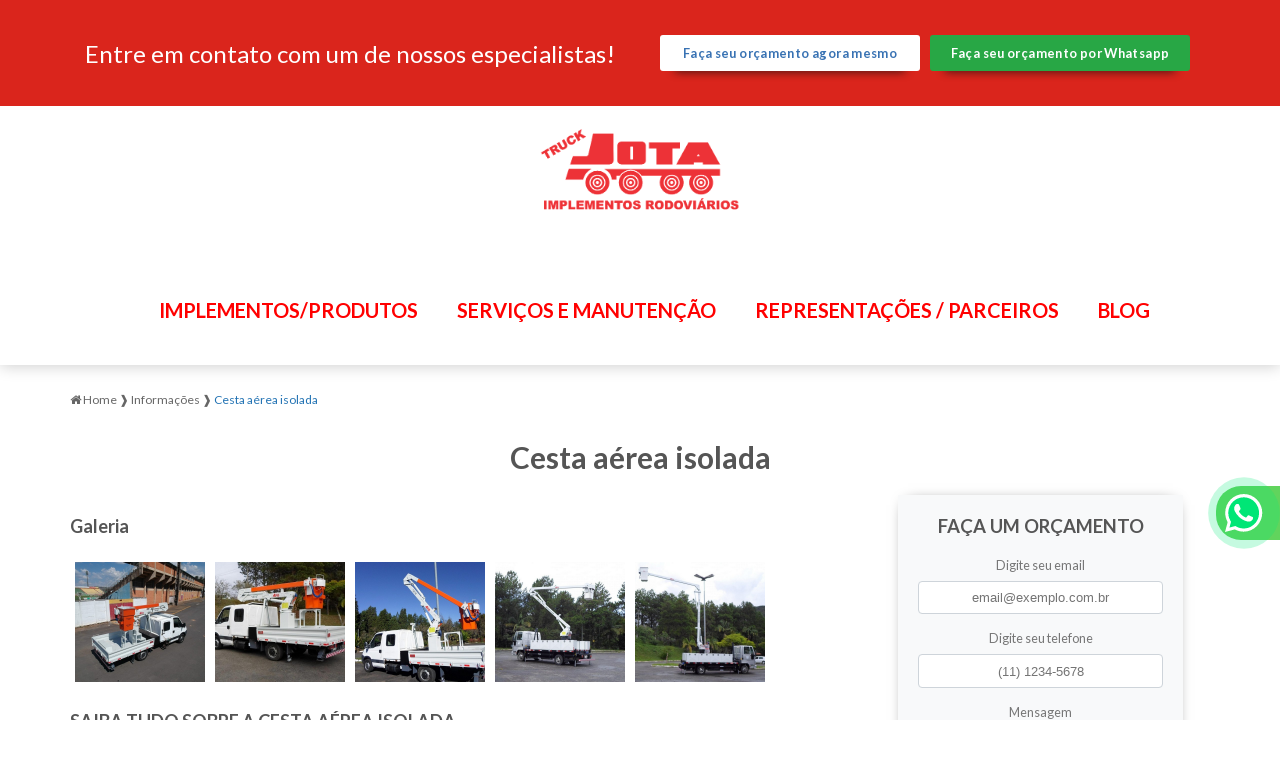

--- FILE ---
content_type: text/html; charset=utf-8
request_url: https://www.google.com/recaptcha/api2/anchor?ar=1&k=6LcbOsYZAAAAAK23mIRy_TW1Ak_Dg4XfxhjZcKvm&co=aHR0cHM6Ly93d3cudHJ1Y2tqLmNvbS5icjo0NDM.&hl=en&v=PoyoqOPhxBO7pBk68S4YbpHZ&size=normal&anchor-ms=20000&execute-ms=30000&cb=30tgyyfv8ps7
body_size: 49195
content:
<!DOCTYPE HTML><html dir="ltr" lang="en"><head><meta http-equiv="Content-Type" content="text/html; charset=UTF-8">
<meta http-equiv="X-UA-Compatible" content="IE=edge">
<title>reCAPTCHA</title>
<style type="text/css">
/* cyrillic-ext */
@font-face {
  font-family: 'Roboto';
  font-style: normal;
  font-weight: 400;
  font-stretch: 100%;
  src: url(//fonts.gstatic.com/s/roboto/v48/KFO7CnqEu92Fr1ME7kSn66aGLdTylUAMa3GUBHMdazTgWw.woff2) format('woff2');
  unicode-range: U+0460-052F, U+1C80-1C8A, U+20B4, U+2DE0-2DFF, U+A640-A69F, U+FE2E-FE2F;
}
/* cyrillic */
@font-face {
  font-family: 'Roboto';
  font-style: normal;
  font-weight: 400;
  font-stretch: 100%;
  src: url(//fonts.gstatic.com/s/roboto/v48/KFO7CnqEu92Fr1ME7kSn66aGLdTylUAMa3iUBHMdazTgWw.woff2) format('woff2');
  unicode-range: U+0301, U+0400-045F, U+0490-0491, U+04B0-04B1, U+2116;
}
/* greek-ext */
@font-face {
  font-family: 'Roboto';
  font-style: normal;
  font-weight: 400;
  font-stretch: 100%;
  src: url(//fonts.gstatic.com/s/roboto/v48/KFO7CnqEu92Fr1ME7kSn66aGLdTylUAMa3CUBHMdazTgWw.woff2) format('woff2');
  unicode-range: U+1F00-1FFF;
}
/* greek */
@font-face {
  font-family: 'Roboto';
  font-style: normal;
  font-weight: 400;
  font-stretch: 100%;
  src: url(//fonts.gstatic.com/s/roboto/v48/KFO7CnqEu92Fr1ME7kSn66aGLdTylUAMa3-UBHMdazTgWw.woff2) format('woff2');
  unicode-range: U+0370-0377, U+037A-037F, U+0384-038A, U+038C, U+038E-03A1, U+03A3-03FF;
}
/* math */
@font-face {
  font-family: 'Roboto';
  font-style: normal;
  font-weight: 400;
  font-stretch: 100%;
  src: url(//fonts.gstatic.com/s/roboto/v48/KFO7CnqEu92Fr1ME7kSn66aGLdTylUAMawCUBHMdazTgWw.woff2) format('woff2');
  unicode-range: U+0302-0303, U+0305, U+0307-0308, U+0310, U+0312, U+0315, U+031A, U+0326-0327, U+032C, U+032F-0330, U+0332-0333, U+0338, U+033A, U+0346, U+034D, U+0391-03A1, U+03A3-03A9, U+03B1-03C9, U+03D1, U+03D5-03D6, U+03F0-03F1, U+03F4-03F5, U+2016-2017, U+2034-2038, U+203C, U+2040, U+2043, U+2047, U+2050, U+2057, U+205F, U+2070-2071, U+2074-208E, U+2090-209C, U+20D0-20DC, U+20E1, U+20E5-20EF, U+2100-2112, U+2114-2115, U+2117-2121, U+2123-214F, U+2190, U+2192, U+2194-21AE, U+21B0-21E5, U+21F1-21F2, U+21F4-2211, U+2213-2214, U+2216-22FF, U+2308-230B, U+2310, U+2319, U+231C-2321, U+2336-237A, U+237C, U+2395, U+239B-23B7, U+23D0, U+23DC-23E1, U+2474-2475, U+25AF, U+25B3, U+25B7, U+25BD, U+25C1, U+25CA, U+25CC, U+25FB, U+266D-266F, U+27C0-27FF, U+2900-2AFF, U+2B0E-2B11, U+2B30-2B4C, U+2BFE, U+3030, U+FF5B, U+FF5D, U+1D400-1D7FF, U+1EE00-1EEFF;
}
/* symbols */
@font-face {
  font-family: 'Roboto';
  font-style: normal;
  font-weight: 400;
  font-stretch: 100%;
  src: url(//fonts.gstatic.com/s/roboto/v48/KFO7CnqEu92Fr1ME7kSn66aGLdTylUAMaxKUBHMdazTgWw.woff2) format('woff2');
  unicode-range: U+0001-000C, U+000E-001F, U+007F-009F, U+20DD-20E0, U+20E2-20E4, U+2150-218F, U+2190, U+2192, U+2194-2199, U+21AF, U+21E6-21F0, U+21F3, U+2218-2219, U+2299, U+22C4-22C6, U+2300-243F, U+2440-244A, U+2460-24FF, U+25A0-27BF, U+2800-28FF, U+2921-2922, U+2981, U+29BF, U+29EB, U+2B00-2BFF, U+4DC0-4DFF, U+FFF9-FFFB, U+10140-1018E, U+10190-1019C, U+101A0, U+101D0-101FD, U+102E0-102FB, U+10E60-10E7E, U+1D2C0-1D2D3, U+1D2E0-1D37F, U+1F000-1F0FF, U+1F100-1F1AD, U+1F1E6-1F1FF, U+1F30D-1F30F, U+1F315, U+1F31C, U+1F31E, U+1F320-1F32C, U+1F336, U+1F378, U+1F37D, U+1F382, U+1F393-1F39F, U+1F3A7-1F3A8, U+1F3AC-1F3AF, U+1F3C2, U+1F3C4-1F3C6, U+1F3CA-1F3CE, U+1F3D4-1F3E0, U+1F3ED, U+1F3F1-1F3F3, U+1F3F5-1F3F7, U+1F408, U+1F415, U+1F41F, U+1F426, U+1F43F, U+1F441-1F442, U+1F444, U+1F446-1F449, U+1F44C-1F44E, U+1F453, U+1F46A, U+1F47D, U+1F4A3, U+1F4B0, U+1F4B3, U+1F4B9, U+1F4BB, U+1F4BF, U+1F4C8-1F4CB, U+1F4D6, U+1F4DA, U+1F4DF, U+1F4E3-1F4E6, U+1F4EA-1F4ED, U+1F4F7, U+1F4F9-1F4FB, U+1F4FD-1F4FE, U+1F503, U+1F507-1F50B, U+1F50D, U+1F512-1F513, U+1F53E-1F54A, U+1F54F-1F5FA, U+1F610, U+1F650-1F67F, U+1F687, U+1F68D, U+1F691, U+1F694, U+1F698, U+1F6AD, U+1F6B2, U+1F6B9-1F6BA, U+1F6BC, U+1F6C6-1F6CF, U+1F6D3-1F6D7, U+1F6E0-1F6EA, U+1F6F0-1F6F3, U+1F6F7-1F6FC, U+1F700-1F7FF, U+1F800-1F80B, U+1F810-1F847, U+1F850-1F859, U+1F860-1F887, U+1F890-1F8AD, U+1F8B0-1F8BB, U+1F8C0-1F8C1, U+1F900-1F90B, U+1F93B, U+1F946, U+1F984, U+1F996, U+1F9E9, U+1FA00-1FA6F, U+1FA70-1FA7C, U+1FA80-1FA89, U+1FA8F-1FAC6, U+1FACE-1FADC, U+1FADF-1FAE9, U+1FAF0-1FAF8, U+1FB00-1FBFF;
}
/* vietnamese */
@font-face {
  font-family: 'Roboto';
  font-style: normal;
  font-weight: 400;
  font-stretch: 100%;
  src: url(//fonts.gstatic.com/s/roboto/v48/KFO7CnqEu92Fr1ME7kSn66aGLdTylUAMa3OUBHMdazTgWw.woff2) format('woff2');
  unicode-range: U+0102-0103, U+0110-0111, U+0128-0129, U+0168-0169, U+01A0-01A1, U+01AF-01B0, U+0300-0301, U+0303-0304, U+0308-0309, U+0323, U+0329, U+1EA0-1EF9, U+20AB;
}
/* latin-ext */
@font-face {
  font-family: 'Roboto';
  font-style: normal;
  font-weight: 400;
  font-stretch: 100%;
  src: url(//fonts.gstatic.com/s/roboto/v48/KFO7CnqEu92Fr1ME7kSn66aGLdTylUAMa3KUBHMdazTgWw.woff2) format('woff2');
  unicode-range: U+0100-02BA, U+02BD-02C5, U+02C7-02CC, U+02CE-02D7, U+02DD-02FF, U+0304, U+0308, U+0329, U+1D00-1DBF, U+1E00-1E9F, U+1EF2-1EFF, U+2020, U+20A0-20AB, U+20AD-20C0, U+2113, U+2C60-2C7F, U+A720-A7FF;
}
/* latin */
@font-face {
  font-family: 'Roboto';
  font-style: normal;
  font-weight: 400;
  font-stretch: 100%;
  src: url(//fonts.gstatic.com/s/roboto/v48/KFO7CnqEu92Fr1ME7kSn66aGLdTylUAMa3yUBHMdazQ.woff2) format('woff2');
  unicode-range: U+0000-00FF, U+0131, U+0152-0153, U+02BB-02BC, U+02C6, U+02DA, U+02DC, U+0304, U+0308, U+0329, U+2000-206F, U+20AC, U+2122, U+2191, U+2193, U+2212, U+2215, U+FEFF, U+FFFD;
}
/* cyrillic-ext */
@font-face {
  font-family: 'Roboto';
  font-style: normal;
  font-weight: 500;
  font-stretch: 100%;
  src: url(//fonts.gstatic.com/s/roboto/v48/KFO7CnqEu92Fr1ME7kSn66aGLdTylUAMa3GUBHMdazTgWw.woff2) format('woff2');
  unicode-range: U+0460-052F, U+1C80-1C8A, U+20B4, U+2DE0-2DFF, U+A640-A69F, U+FE2E-FE2F;
}
/* cyrillic */
@font-face {
  font-family: 'Roboto';
  font-style: normal;
  font-weight: 500;
  font-stretch: 100%;
  src: url(//fonts.gstatic.com/s/roboto/v48/KFO7CnqEu92Fr1ME7kSn66aGLdTylUAMa3iUBHMdazTgWw.woff2) format('woff2');
  unicode-range: U+0301, U+0400-045F, U+0490-0491, U+04B0-04B1, U+2116;
}
/* greek-ext */
@font-face {
  font-family: 'Roboto';
  font-style: normal;
  font-weight: 500;
  font-stretch: 100%;
  src: url(//fonts.gstatic.com/s/roboto/v48/KFO7CnqEu92Fr1ME7kSn66aGLdTylUAMa3CUBHMdazTgWw.woff2) format('woff2');
  unicode-range: U+1F00-1FFF;
}
/* greek */
@font-face {
  font-family: 'Roboto';
  font-style: normal;
  font-weight: 500;
  font-stretch: 100%;
  src: url(//fonts.gstatic.com/s/roboto/v48/KFO7CnqEu92Fr1ME7kSn66aGLdTylUAMa3-UBHMdazTgWw.woff2) format('woff2');
  unicode-range: U+0370-0377, U+037A-037F, U+0384-038A, U+038C, U+038E-03A1, U+03A3-03FF;
}
/* math */
@font-face {
  font-family: 'Roboto';
  font-style: normal;
  font-weight: 500;
  font-stretch: 100%;
  src: url(//fonts.gstatic.com/s/roboto/v48/KFO7CnqEu92Fr1ME7kSn66aGLdTylUAMawCUBHMdazTgWw.woff2) format('woff2');
  unicode-range: U+0302-0303, U+0305, U+0307-0308, U+0310, U+0312, U+0315, U+031A, U+0326-0327, U+032C, U+032F-0330, U+0332-0333, U+0338, U+033A, U+0346, U+034D, U+0391-03A1, U+03A3-03A9, U+03B1-03C9, U+03D1, U+03D5-03D6, U+03F0-03F1, U+03F4-03F5, U+2016-2017, U+2034-2038, U+203C, U+2040, U+2043, U+2047, U+2050, U+2057, U+205F, U+2070-2071, U+2074-208E, U+2090-209C, U+20D0-20DC, U+20E1, U+20E5-20EF, U+2100-2112, U+2114-2115, U+2117-2121, U+2123-214F, U+2190, U+2192, U+2194-21AE, U+21B0-21E5, U+21F1-21F2, U+21F4-2211, U+2213-2214, U+2216-22FF, U+2308-230B, U+2310, U+2319, U+231C-2321, U+2336-237A, U+237C, U+2395, U+239B-23B7, U+23D0, U+23DC-23E1, U+2474-2475, U+25AF, U+25B3, U+25B7, U+25BD, U+25C1, U+25CA, U+25CC, U+25FB, U+266D-266F, U+27C0-27FF, U+2900-2AFF, U+2B0E-2B11, U+2B30-2B4C, U+2BFE, U+3030, U+FF5B, U+FF5D, U+1D400-1D7FF, U+1EE00-1EEFF;
}
/* symbols */
@font-face {
  font-family: 'Roboto';
  font-style: normal;
  font-weight: 500;
  font-stretch: 100%;
  src: url(//fonts.gstatic.com/s/roboto/v48/KFO7CnqEu92Fr1ME7kSn66aGLdTylUAMaxKUBHMdazTgWw.woff2) format('woff2');
  unicode-range: U+0001-000C, U+000E-001F, U+007F-009F, U+20DD-20E0, U+20E2-20E4, U+2150-218F, U+2190, U+2192, U+2194-2199, U+21AF, U+21E6-21F0, U+21F3, U+2218-2219, U+2299, U+22C4-22C6, U+2300-243F, U+2440-244A, U+2460-24FF, U+25A0-27BF, U+2800-28FF, U+2921-2922, U+2981, U+29BF, U+29EB, U+2B00-2BFF, U+4DC0-4DFF, U+FFF9-FFFB, U+10140-1018E, U+10190-1019C, U+101A0, U+101D0-101FD, U+102E0-102FB, U+10E60-10E7E, U+1D2C0-1D2D3, U+1D2E0-1D37F, U+1F000-1F0FF, U+1F100-1F1AD, U+1F1E6-1F1FF, U+1F30D-1F30F, U+1F315, U+1F31C, U+1F31E, U+1F320-1F32C, U+1F336, U+1F378, U+1F37D, U+1F382, U+1F393-1F39F, U+1F3A7-1F3A8, U+1F3AC-1F3AF, U+1F3C2, U+1F3C4-1F3C6, U+1F3CA-1F3CE, U+1F3D4-1F3E0, U+1F3ED, U+1F3F1-1F3F3, U+1F3F5-1F3F7, U+1F408, U+1F415, U+1F41F, U+1F426, U+1F43F, U+1F441-1F442, U+1F444, U+1F446-1F449, U+1F44C-1F44E, U+1F453, U+1F46A, U+1F47D, U+1F4A3, U+1F4B0, U+1F4B3, U+1F4B9, U+1F4BB, U+1F4BF, U+1F4C8-1F4CB, U+1F4D6, U+1F4DA, U+1F4DF, U+1F4E3-1F4E6, U+1F4EA-1F4ED, U+1F4F7, U+1F4F9-1F4FB, U+1F4FD-1F4FE, U+1F503, U+1F507-1F50B, U+1F50D, U+1F512-1F513, U+1F53E-1F54A, U+1F54F-1F5FA, U+1F610, U+1F650-1F67F, U+1F687, U+1F68D, U+1F691, U+1F694, U+1F698, U+1F6AD, U+1F6B2, U+1F6B9-1F6BA, U+1F6BC, U+1F6C6-1F6CF, U+1F6D3-1F6D7, U+1F6E0-1F6EA, U+1F6F0-1F6F3, U+1F6F7-1F6FC, U+1F700-1F7FF, U+1F800-1F80B, U+1F810-1F847, U+1F850-1F859, U+1F860-1F887, U+1F890-1F8AD, U+1F8B0-1F8BB, U+1F8C0-1F8C1, U+1F900-1F90B, U+1F93B, U+1F946, U+1F984, U+1F996, U+1F9E9, U+1FA00-1FA6F, U+1FA70-1FA7C, U+1FA80-1FA89, U+1FA8F-1FAC6, U+1FACE-1FADC, U+1FADF-1FAE9, U+1FAF0-1FAF8, U+1FB00-1FBFF;
}
/* vietnamese */
@font-face {
  font-family: 'Roboto';
  font-style: normal;
  font-weight: 500;
  font-stretch: 100%;
  src: url(//fonts.gstatic.com/s/roboto/v48/KFO7CnqEu92Fr1ME7kSn66aGLdTylUAMa3OUBHMdazTgWw.woff2) format('woff2');
  unicode-range: U+0102-0103, U+0110-0111, U+0128-0129, U+0168-0169, U+01A0-01A1, U+01AF-01B0, U+0300-0301, U+0303-0304, U+0308-0309, U+0323, U+0329, U+1EA0-1EF9, U+20AB;
}
/* latin-ext */
@font-face {
  font-family: 'Roboto';
  font-style: normal;
  font-weight: 500;
  font-stretch: 100%;
  src: url(//fonts.gstatic.com/s/roboto/v48/KFO7CnqEu92Fr1ME7kSn66aGLdTylUAMa3KUBHMdazTgWw.woff2) format('woff2');
  unicode-range: U+0100-02BA, U+02BD-02C5, U+02C7-02CC, U+02CE-02D7, U+02DD-02FF, U+0304, U+0308, U+0329, U+1D00-1DBF, U+1E00-1E9F, U+1EF2-1EFF, U+2020, U+20A0-20AB, U+20AD-20C0, U+2113, U+2C60-2C7F, U+A720-A7FF;
}
/* latin */
@font-face {
  font-family: 'Roboto';
  font-style: normal;
  font-weight: 500;
  font-stretch: 100%;
  src: url(//fonts.gstatic.com/s/roboto/v48/KFO7CnqEu92Fr1ME7kSn66aGLdTylUAMa3yUBHMdazQ.woff2) format('woff2');
  unicode-range: U+0000-00FF, U+0131, U+0152-0153, U+02BB-02BC, U+02C6, U+02DA, U+02DC, U+0304, U+0308, U+0329, U+2000-206F, U+20AC, U+2122, U+2191, U+2193, U+2212, U+2215, U+FEFF, U+FFFD;
}
/* cyrillic-ext */
@font-face {
  font-family: 'Roboto';
  font-style: normal;
  font-weight: 900;
  font-stretch: 100%;
  src: url(//fonts.gstatic.com/s/roboto/v48/KFO7CnqEu92Fr1ME7kSn66aGLdTylUAMa3GUBHMdazTgWw.woff2) format('woff2');
  unicode-range: U+0460-052F, U+1C80-1C8A, U+20B4, U+2DE0-2DFF, U+A640-A69F, U+FE2E-FE2F;
}
/* cyrillic */
@font-face {
  font-family: 'Roboto';
  font-style: normal;
  font-weight: 900;
  font-stretch: 100%;
  src: url(//fonts.gstatic.com/s/roboto/v48/KFO7CnqEu92Fr1ME7kSn66aGLdTylUAMa3iUBHMdazTgWw.woff2) format('woff2');
  unicode-range: U+0301, U+0400-045F, U+0490-0491, U+04B0-04B1, U+2116;
}
/* greek-ext */
@font-face {
  font-family: 'Roboto';
  font-style: normal;
  font-weight: 900;
  font-stretch: 100%;
  src: url(//fonts.gstatic.com/s/roboto/v48/KFO7CnqEu92Fr1ME7kSn66aGLdTylUAMa3CUBHMdazTgWw.woff2) format('woff2');
  unicode-range: U+1F00-1FFF;
}
/* greek */
@font-face {
  font-family: 'Roboto';
  font-style: normal;
  font-weight: 900;
  font-stretch: 100%;
  src: url(//fonts.gstatic.com/s/roboto/v48/KFO7CnqEu92Fr1ME7kSn66aGLdTylUAMa3-UBHMdazTgWw.woff2) format('woff2');
  unicode-range: U+0370-0377, U+037A-037F, U+0384-038A, U+038C, U+038E-03A1, U+03A3-03FF;
}
/* math */
@font-face {
  font-family: 'Roboto';
  font-style: normal;
  font-weight: 900;
  font-stretch: 100%;
  src: url(//fonts.gstatic.com/s/roboto/v48/KFO7CnqEu92Fr1ME7kSn66aGLdTylUAMawCUBHMdazTgWw.woff2) format('woff2');
  unicode-range: U+0302-0303, U+0305, U+0307-0308, U+0310, U+0312, U+0315, U+031A, U+0326-0327, U+032C, U+032F-0330, U+0332-0333, U+0338, U+033A, U+0346, U+034D, U+0391-03A1, U+03A3-03A9, U+03B1-03C9, U+03D1, U+03D5-03D6, U+03F0-03F1, U+03F4-03F5, U+2016-2017, U+2034-2038, U+203C, U+2040, U+2043, U+2047, U+2050, U+2057, U+205F, U+2070-2071, U+2074-208E, U+2090-209C, U+20D0-20DC, U+20E1, U+20E5-20EF, U+2100-2112, U+2114-2115, U+2117-2121, U+2123-214F, U+2190, U+2192, U+2194-21AE, U+21B0-21E5, U+21F1-21F2, U+21F4-2211, U+2213-2214, U+2216-22FF, U+2308-230B, U+2310, U+2319, U+231C-2321, U+2336-237A, U+237C, U+2395, U+239B-23B7, U+23D0, U+23DC-23E1, U+2474-2475, U+25AF, U+25B3, U+25B7, U+25BD, U+25C1, U+25CA, U+25CC, U+25FB, U+266D-266F, U+27C0-27FF, U+2900-2AFF, U+2B0E-2B11, U+2B30-2B4C, U+2BFE, U+3030, U+FF5B, U+FF5D, U+1D400-1D7FF, U+1EE00-1EEFF;
}
/* symbols */
@font-face {
  font-family: 'Roboto';
  font-style: normal;
  font-weight: 900;
  font-stretch: 100%;
  src: url(//fonts.gstatic.com/s/roboto/v48/KFO7CnqEu92Fr1ME7kSn66aGLdTylUAMaxKUBHMdazTgWw.woff2) format('woff2');
  unicode-range: U+0001-000C, U+000E-001F, U+007F-009F, U+20DD-20E0, U+20E2-20E4, U+2150-218F, U+2190, U+2192, U+2194-2199, U+21AF, U+21E6-21F0, U+21F3, U+2218-2219, U+2299, U+22C4-22C6, U+2300-243F, U+2440-244A, U+2460-24FF, U+25A0-27BF, U+2800-28FF, U+2921-2922, U+2981, U+29BF, U+29EB, U+2B00-2BFF, U+4DC0-4DFF, U+FFF9-FFFB, U+10140-1018E, U+10190-1019C, U+101A0, U+101D0-101FD, U+102E0-102FB, U+10E60-10E7E, U+1D2C0-1D2D3, U+1D2E0-1D37F, U+1F000-1F0FF, U+1F100-1F1AD, U+1F1E6-1F1FF, U+1F30D-1F30F, U+1F315, U+1F31C, U+1F31E, U+1F320-1F32C, U+1F336, U+1F378, U+1F37D, U+1F382, U+1F393-1F39F, U+1F3A7-1F3A8, U+1F3AC-1F3AF, U+1F3C2, U+1F3C4-1F3C6, U+1F3CA-1F3CE, U+1F3D4-1F3E0, U+1F3ED, U+1F3F1-1F3F3, U+1F3F5-1F3F7, U+1F408, U+1F415, U+1F41F, U+1F426, U+1F43F, U+1F441-1F442, U+1F444, U+1F446-1F449, U+1F44C-1F44E, U+1F453, U+1F46A, U+1F47D, U+1F4A3, U+1F4B0, U+1F4B3, U+1F4B9, U+1F4BB, U+1F4BF, U+1F4C8-1F4CB, U+1F4D6, U+1F4DA, U+1F4DF, U+1F4E3-1F4E6, U+1F4EA-1F4ED, U+1F4F7, U+1F4F9-1F4FB, U+1F4FD-1F4FE, U+1F503, U+1F507-1F50B, U+1F50D, U+1F512-1F513, U+1F53E-1F54A, U+1F54F-1F5FA, U+1F610, U+1F650-1F67F, U+1F687, U+1F68D, U+1F691, U+1F694, U+1F698, U+1F6AD, U+1F6B2, U+1F6B9-1F6BA, U+1F6BC, U+1F6C6-1F6CF, U+1F6D3-1F6D7, U+1F6E0-1F6EA, U+1F6F0-1F6F3, U+1F6F7-1F6FC, U+1F700-1F7FF, U+1F800-1F80B, U+1F810-1F847, U+1F850-1F859, U+1F860-1F887, U+1F890-1F8AD, U+1F8B0-1F8BB, U+1F8C0-1F8C1, U+1F900-1F90B, U+1F93B, U+1F946, U+1F984, U+1F996, U+1F9E9, U+1FA00-1FA6F, U+1FA70-1FA7C, U+1FA80-1FA89, U+1FA8F-1FAC6, U+1FACE-1FADC, U+1FADF-1FAE9, U+1FAF0-1FAF8, U+1FB00-1FBFF;
}
/* vietnamese */
@font-face {
  font-family: 'Roboto';
  font-style: normal;
  font-weight: 900;
  font-stretch: 100%;
  src: url(//fonts.gstatic.com/s/roboto/v48/KFO7CnqEu92Fr1ME7kSn66aGLdTylUAMa3OUBHMdazTgWw.woff2) format('woff2');
  unicode-range: U+0102-0103, U+0110-0111, U+0128-0129, U+0168-0169, U+01A0-01A1, U+01AF-01B0, U+0300-0301, U+0303-0304, U+0308-0309, U+0323, U+0329, U+1EA0-1EF9, U+20AB;
}
/* latin-ext */
@font-face {
  font-family: 'Roboto';
  font-style: normal;
  font-weight: 900;
  font-stretch: 100%;
  src: url(//fonts.gstatic.com/s/roboto/v48/KFO7CnqEu92Fr1ME7kSn66aGLdTylUAMa3KUBHMdazTgWw.woff2) format('woff2');
  unicode-range: U+0100-02BA, U+02BD-02C5, U+02C7-02CC, U+02CE-02D7, U+02DD-02FF, U+0304, U+0308, U+0329, U+1D00-1DBF, U+1E00-1E9F, U+1EF2-1EFF, U+2020, U+20A0-20AB, U+20AD-20C0, U+2113, U+2C60-2C7F, U+A720-A7FF;
}
/* latin */
@font-face {
  font-family: 'Roboto';
  font-style: normal;
  font-weight: 900;
  font-stretch: 100%;
  src: url(//fonts.gstatic.com/s/roboto/v48/KFO7CnqEu92Fr1ME7kSn66aGLdTylUAMa3yUBHMdazQ.woff2) format('woff2');
  unicode-range: U+0000-00FF, U+0131, U+0152-0153, U+02BB-02BC, U+02C6, U+02DA, U+02DC, U+0304, U+0308, U+0329, U+2000-206F, U+20AC, U+2122, U+2191, U+2193, U+2212, U+2215, U+FEFF, U+FFFD;
}

</style>
<link rel="stylesheet" type="text/css" href="https://www.gstatic.com/recaptcha/releases/PoyoqOPhxBO7pBk68S4YbpHZ/styles__ltr.css">
<script nonce="lDneFpcCHFMEPAP9fp0UoA" type="text/javascript">window['__recaptcha_api'] = 'https://www.google.com/recaptcha/api2/';</script>
<script type="text/javascript" src="https://www.gstatic.com/recaptcha/releases/PoyoqOPhxBO7pBk68S4YbpHZ/recaptcha__en.js" nonce="lDneFpcCHFMEPAP9fp0UoA">
      
    </script></head>
<body><div id="rc-anchor-alert" class="rc-anchor-alert"></div>
<input type="hidden" id="recaptcha-token" value="[base64]">
<script type="text/javascript" nonce="lDneFpcCHFMEPAP9fp0UoA">
      recaptcha.anchor.Main.init("[\x22ainput\x22,[\x22bgdata\x22,\x22\x22,\[base64]/[base64]/[base64]/[base64]/[base64]/UltsKytdPUU6KEU8MjA0OD9SW2wrK109RT4+NnwxOTI6KChFJjY0NTEyKT09NTUyOTYmJk0rMTxjLmxlbmd0aCYmKGMuY2hhckNvZGVBdChNKzEpJjY0NTEyKT09NTYzMjA/[base64]/[base64]/[base64]/[base64]/[base64]/[base64]/[base64]\x22,\[base64]\\u003d\\u003d\x22,\x22w4PDiD93w6DCtiLCmSp7fTXCnMOEVEvCrMOTWMOzwq4NwpnCkUxzwoASw5JIw6HCpsOlX3/Ch8Kaw7HDhDvDpsOXw4vDgMKOZMKRw7fDoTopOsO1w7xjFlYPwprDizbDkzcJN3rClBnCmlhAPsO+JwEywps/w6tdwqLCgQfDmjXCr8OcaE9ed8O/[base64]/DiwVJbxLCiVXDpsKSKDTDjVZNw6bCg8ODw4LCqnVpw5hfEEHCvjtHw57DrcOjHMO4XjMtCXbCgDvCu8OZwo/DkcOnwqrDgMOPwoNaw5HCosOweA4iwpxpwr/Cp3zDgsOyw5ZyZMORw7E4O8K0w7tYw4oxPlHDmcKmHsOka8O3wqfDu8OZwrtuckIww7LDrl99UnTCicOTJR9jwpTDn8KwwpEhVcOlD3NZE8K+EMOiwqnCssKhHsKEwqTDk8KsYcK/BsOyTxZ7w7QaQD4BTcO9C0R/[base64]/DusOtWsKcScO7w7LDm8ONKFIRwp82O8KtEMOgw6nDlMKNBCZ5bsKgccO8w5QYwqrDrMO0HsK8esKQFnXDnsKPwrJKYsKOFyRtLsOGw7lYwo4iacOtAsOUwphTwp0iw4TDnMO6cTbDgsOYwo0PJxnDtMOiAsOzUU/Cp2/ChsOnYVY9HMKoEMKmHDoifMOLAcOoRcKoJ8OQGxYXCUUxSsOxARgfbCjDo0ZPw61EWSFRXcO9YWPCo1tjw5Rrw7RVdmpnw4vCjsKwblB2wolcw5l/[base64]/[base64]/DuBbCqMKXZMKleibDq8O6V0I8wpzDvcK2TWfCng56wo/DmlYED3p9BWJ4wqB/XThGw5/[base64]/CuyPDqsKkw6TCkgLCmcOqCjvDhmsew412w4rDkVDDosOVwqrClsKyQ2YfIcONfFBtw67Dm8OtQSMBw587wpnCi8K6T24eFMOOwpYhKsKtLw8Xw67Ds8OzwoBdR8OLc8K/wokTw4svS8OQw6Udw6vCtsO9BEjCnsK/w6pewo8lw6PCrsK/NnNoAMOPIcKiFHnDh1/[base64]/e18ow77Cq8Oow7Ffw6zDtcKIC8OsDjtVwotLA15ew5RdwoHCjAnDvyLCm8KQwoXDuMKUawjDv8OBcGVWw7XCvSMNwqQ5fSNdw6vDr8OKw6vDisKcfMKfwoPCo8OSdsOee8OQMcOQw6UiasOpEMKvDsOWMzDCtnrCpXHCusOwFwfCo8O7WVXDtMK/PsKMSMOeOMOawpzDpBfDocOqwoU6K8K/ecOxNWw0VMOew77CncK4w4U5wo3DgTnCmsOMGynDnMKjal15wpHDiMKGwqEcwoHCnCrCm8OOw4puwqDCmcKvGsKyw5djWEMEC2nDosKwPsKWwpbCkEjDjcKswo/CpsKkwrrDoTQ5LBzDjQzCmlEhBixvw7QjSsK3BFByw7PChwzDpnfCtcK3IMKewqMwU8O1w5fCvDfCujpdw6/CjcKTJVExwpPDsXVKXMO3KmrDqcKkDsOSwp0vwrEmwrw4w7vDrjLCo8K6wrAEw5fCqcKYw5BTZmzCtTfCgMO2w59Qw5XCiGfCh8OTwo3CuzhTcsKTwot/w7EVw69JUl3DpilEcznClMOhwo7Cjlxswqoow78zwofCnsO7UcKqOVnCg8OHwq/Dl8O1I8OdNA/DpXVfSMKacERaw6LCi1TDpcO5w41rKk1bw5EHw5PDicOHwr7DocK+w5UYIcOawpEewojDt8OpGcKtwq0nYArChTTCmMOnwrnDhnQLw680bcKVw6bDgsKxVcKfw4ddw7nDs1kDPzIWPXgpD0bCucOWwqlRf0DDhMOhPyvCsWh+wo/DhcOawoPDi8K6VR1yeDJ1P3MFakrDgMO9Lhdbwr3Duw7CsMOGLn5bw74Rwo17wrXDq8KNwp13blxcKcKdfQ0cw5UBOcKtPALCkcOlw7YXwojDh8O+NsKyw7PDtRHCpEsaw5HDosKXwoHCsw/DlMKkw4LDvsO7NsOnGsKbZcKpwq/DusOvH8KHw4/CjcO+wpQEdEXDslbDnBsyw5VXCcOXwoJpKcOkw48Cd8K/OsOYwrUgw4psWwXCvsK1RWXDqjDClybCp8KONcOywogcwoHDhzJELwkdw45ewq0za8KveELDowE+JWzDt8KXwoNhQsKAVcK5wocHQcO0w6hwBnIbwoTDhMKDP33Dn8OOwp3DiMOregNuw4BkPR5aAyLDoAFDQ3t4wrPDnkQfcGR0a8O/[base64]/Cs3USw6IZBSs3w5PDlsKQwrVpwrjDo0ICw4HDjF9OEMOMEcOMw7/CvzJbw7PCrWgiX2nDuSYvw51Gw43DgBw5wq8SNRPDj8K4wqDCvmnDkMOhw6keRcKXM8KsQy94wpDCuHbDtsKTXzUVfykMOTnCk0J7Zlp6wqIyXzxPTMKCwrBywrzChsKPw4/ClcObACM+wpvCncOHC2k8w5bDrXkUdMKGK3p9XCvDtsOVwqrCjsORVMKrPkM/[base64]/[base64]/cht4Q8OXwp3DgBR/wrHCpz3DpEXCnVjDrsOHwoVWw7rCsx/DoABIw4U+woHDgsOGwokRZHbDsMKEXRdbYVNPwrhNP1XCucK/UMKDGDx9wqY/w6JnZMKuFsOMw7fDksOfw4PDrH9/RMK2JSXCv0JcTFYDwoY5ZGI1DsKaaEkaf1AXI0ZyRCwJO8ONJgpdwpHDgFXDj8K4w6xQw6PDugDDg29we8OOw77CmF0oDMK/PjbCrcOuwoMvw5DCoV0xwqTCsMOTw4fDu8O9HsKUwoXDiEh1CsOMwo9Zwp09wr5bJ2IWMRELGMKewr/DksO7IMOywojDpGV/[base64]/[base64]/WlAxAcK9YC/CvGHCvSLDlcK2wpvCrMKgwr48woUxc8OsSsO8AXQswppKw7lGLwzCs8O2LEMhwqTDk3rCkCfCgV/Cqy/[base64]/wqjDmcOmdsO3EVwPw5sUacKFY8OWaRwrwpouORzDjksyGwQ5w5fCpcKwwqBzwprDmsO/RjjCjjjCrsKqD8Orw4jCqnXCjMO5PMOcGMOaaVRlw4YPR8KMAsO/EMKtwqXDgCHCv8OCw64KMMOlGmDDsl57wqoWVMOHYztjRMKLwqRRdH3ConTDuybCs0vCrUZDwrQgw5nDjjvCpAsOwqNcw7vCrB/Ds8OhCXrCoA7DjsOCwoDDosKATFjDjsKkwr8swpLDvsKHw5zDqDxqODMCw7VPw681UTTCihYtw7nCr8OoMw0EAsKSwovCr2FpwotyQMK2wp8TSG/Cn3TDhMOsTcKJS0gbFMKNwoAGwoXCgjZTC2QCAy5nwrPDrFU5w4MowodLJWnDsMORwqXCmT8aQsKeP8K5w68YYn1awrQ3RsKKa8OvOkZPImrDuMKlwq/[base64]/Z8O5w5/CvMKAdsKnwpvCgnvCoQXCuTDChFUsw5RcZcOWw6hkT3RwwpTDqlRLWiXDpwzCqMOtSW0pw5LCoA/Cgm8rw6UHwovCu8OwwpFKWcKBBsKxX8OBw6YDwqbCvTILdMKGPMO/w5PChMK4w5LDvcKwdcOzw5TCi8OJwpTCm8Ovw6YGwo9xTyMtGMKqw5nDp8OpN2ZhP1kzw6klIRvCv8OvPMOcwoHCjcOnw7rCoMOWE8OUXjfDu8KNOMO/RiLDocKMwq9RwqzDt8OQw4bDjyzCi1rClcK/RzjDl3DDon1dwoXCmMOFw6MewrDCvcKRNcK7wqfDkcKowpBvfsKhw77CmirCnBzCrDzDmCXDlsOXe8KhwozDucOHwobDoMORw4TDqmrCv8OJLcOQLSXCncOzHMKMw6MsOmxNIsOVW8K5UgwYd0DCnMKTwoPCucOswrovw4MZByvDm3LDsUHDq8O/wqjDl1Ibw5NcTDcfw6TDqBbDvDw9JzLDgAtzwo/Dnh/CncKFwq3Dry7Cq8OBw781w5A2w6t1wqbDqcOhw67CkgU2DA19YSMywr/[base64]/Cj1J7wpvDrsKJRTHDjmrDocKtXcO2YmLDg8OMIDMbdmQDcTEFwozCoFHCnTBbw5HCsgfCqX1XX8KywqXDqkfDu1wnw6TDhsO4FgjCuMK8V8OZJ3cYXC/[base64]/CrMO9CMKyRW5xViddw7vDjkJSCSkfwpvCrcOTwodawp3DvD48GAUpw5HCpjIEwpHDqsOIwpYgw4woCjrCrMKVKMOyw4J7e8K/w4ZWTSzDpMOOIsO4RsOwZRzCk3bCpSHDrnzDpcK/B8K8JsO2NkPDtxzDhw/Dg8OiwovCtsKgw48SWcO9w5xsGiHDgnzCtmvDkVbDhi0ebVXCi8Omw4vDusK1wr3DiH4wZizCl2VResKSw5jCj8KGwqzCognDkTUddGYPJV1IWXHDomHClcODwr7Ct8KhFMO2wpXDpMOXWUDDi3DDq0vDl8OKCsOJwpDDgsKewr/DvsKbRz4QwpRKwqPCggpbwpzDpsOTw40Yw4lywrHCnMKCdwvDuXPDhcO5wop1w7QKSMKRwoXCvE/DvcO6w63DrMO7ZDTDlcONwrrDpnLCssK8XFbDk2gnw77DucOow58PQcOIw4TCj059w51Dw77CocOpYsOnNhDCisKNWnLDsCQNwoLDpUcTwrRkwpghc2/CnVh/[base64]/bW7DmHU5wrvDt3TDiSF/F0vDhsKdTcKiNcOQwoYHw48wO8ORHT5ywrjDjsOuw6nClMKqPUIOIMOJM8Kww6rDmsKTLcK1HcKmwrpqAMOqYsOvVsOyBMOuW8K/wp7CigA1wrl3VsOtVHctYMKOw53DtlnCvQtMwqvCqifCg8OgwofDiCHCp8KXwp3DncK4QMO3TTDDpMOmfMKqHTJNRktSQR/Cj0B7w7vCmVXDpW/CpsODIsOFUkwpB27CiMKMw79lJwXCm8Odwo/[base64]/CncKSN8KKw6dQacOrw6vChH/[base64]/CpxBcwrDChcOeE0jCvUQJeMKrCsKVwrw7YVPDuAFgw7TCn3BwwoPDkg43c8K4R8OiRiDCr8KtwrrCsgHCg3M1J8O5w53Dm8OqIDfCicKyAMOew64DI13DhnMBw4/[base64]/[base64]/Ck8OLSgfCicOQw4I/EQUBw4xgZgtswp5OQ8OiwrnCg8OaXkgTNA7Dl8KAw4nCljTCssOZTMKgKWfDtMKzB1PDqxJnExBEH8KgworDl8KTwpDDvRQ5K8KPC1zCiH8vwoV0wqPCq8KeERNhNMKMQMOveQrDrCnDiMOeHlIvTmQzwo/[base64]/CpcOkKcKPw6Elw6jDpB8wwp9TwojCkXgzw57DpWvDmsOywpnCs8KCJsKEfXxew4PDuhwJT8KQwrEgw7Raw553EBdrf8Kdw71LHiJ7w6xkw6XDqFQXV8OGejcKFn7Cp2bDuCFzw71iwozDlMKwOcKgdHNCJMOmH8K/wrNcwoNJJDHDsjdHE8KXY2DCpxTCusOLwrIFEcKDZcOJw5hDwrA9wrXDgDN0w74fwoNPXcO6BVMUw7bCssK+cSXDtcO1woluwphXw58HdV/CikHDu3XDmSAPBVhIcMK1OcOMw5wNLETCiMKxw6jCjcKJEE7CkTTCicOgCcOsPQzCpMKlw4wPwqMQwqXDgGYrwrDCilfCk8KMwrBKNDFgw5IMwobDjsOpWhDDky/CmsKfbMOed0NRw63DnA/CnjAvUsO7w5h8b8OWXg9Nwq0TQsOkUMOxWcO3EVAUw4Y0w6/Dn8O/[base64]/DlcOKw7EjW8Knw57Cp8O/[base64]/wqUxBsO9wqXCj0h4w4jDo8OgwpHCh2ZLMcORwrYABTVaB8OxwpzDoMKAwrwdeCRtwpY5w6XCl1zCiEB5IsO2w6HCg1XCo8OOacKpQcO3wr8RwpJxM2ILw57CnibCtMKaLcO9w5NSw6UDCcOgwqpTwqrDtAEBKyYUHTVVw41jX8KBw7Brw5HDhsOfw7M/w7bDk0jCrsKgwqjDpTvDpisSw5MIKWTCv0JgwrTDsVHCoEzCvcKew5zDisKiLMKaw79DwogfKnMqTVt8w6N/wr/DvHXDhsOGwqLCnsKrw5fDtMKTbApvNyZHIEZnXlDDuMOQw5pSw6lUY8KKS8KXwoTCucO2Q8ORwq3CrUEMF8OkFHPCk3R+w6HDqCzCkzooSMOowoYUw5/CoBBGGyPClcKYwpYcU8K5w77DusKYZsO8wpEuRDrCrGDDvBpXw6rCom1LQsKaNX7DqwpOw7RjR8K+PcKrLMKqWUYnwr4dwqVKw4Y6w7JQw5nDvS0mfnU1DMK2w7B5aMKgwp7Dn8OdAMKyw6TDvVRCGMOKRMKqTC/Diy4nwrpLw7rCl1x9dE9Cw6DCsV0iwpB3QMOZO8ODRhUXNy85wpfCp2Unw6nCg0rCuUnDg8KpdV3DkUxUO8Ogw7BWw7IvAsOlAWhbQMOtTcObw5JBw7BsZQJKXcODw4nCtcK/P8K1MB7CpMKdHcOPwqDCt8O/w4tKw7HDh8OswoZhDTU5w63DncO4ZijDu8O/WMO+wr8zfMOPeGVsTGjDqMKOU8K3wpnCkMKOYHDClh7DlWjDtWJTQsOqN8O6w4/DssOXwpBowpxuXlBIb8OMwr41N8ODS1LCmsKQa2rDtCcBHkwCKXrCksKPwqYYUgHCucKOWUTDqA3CsMOKw4ddAsOBwq/[base64]/c2nCk8Khw6Aqwp9jw4I0Y8KywqxcwoB5VSfDtSDCtsK6w7kvw64Dw5/Cj8KNDsKpaFXDk8OyGMOZI0XDkMKENxPDpHZHZVnDli/DvxMuW8OcG8KSw7/DqMO+S8KewrsTw4U2VHIWwrdiw5jCsMOOIcK1wo1pwrhvMsK2wpPCuMODwoEnKMKVw45YwpHCkELCt8Ouw67Cm8K5w45xNMKMecKAwqvDs0fCv8KxwrBiBAoRakfCucK6VHkHKcKLU1fDiMOcwpTDt0QDw4PDjAXCkn/CkER4EMKqw7TCtjB6w5bClix6w4HDoW3ChcOXKUwNw5nCv8K2w5nCg1DCucK/RcKNWxlUTRt7FsO+wpvDhGtkbyHDtcO4wp7DpMKNX8Knw5kDZRXCusKBeXArw6/[base64]/[base64]/[base64]/DrA7DpgJMXTzCrMOQwqRpfMKXOhhUw4dVAcOmwoFSwobCjjU4JsO/w50gCcKZwoEEXHhmw4kRwqQ0wrLDj8KAw6XCkW1Yw6QJw5DDoC0PSMOJwqh/[base64]/CnzxVPcOiVWbDnMKjwqzCggzCnsOWw5HCjMKAwpYLY8KWcsKJCsOUwqXDuhxjwrtYw7TCtWBgCsKqbsOUWTrCvQZEHsKBw7nDgMKqTHAOAWfDt0PDpCPDmn86DcKhX8K/fzTCs3rDrXzDr2fDkMK3KMOywrzDoMOOwqtJYyXDu8OsU8Osw5DCgcOsC8OlV3V1QBDDoMOAMMOwBwkRw7Jhw5HCtQoxw4fDrsKQwqwiw6Y9U2IZPgFswq5xwpDCo1EkRsKVw5LCiDAvAAHDmwpzCMKPS8O1bz/[base64]/[base64]/[base64]/Cnj8nT8KyQXt7wrwNw5I4w7fCp1IXbsKcw5J7wrPDnsOgw6bCmTY9EV7Dr8Kvwqs6w4fCiilaeMO/I8KCw4JFw5UIeynDhsOpwrLCvwdGw5HDgHM9w6jDkWMOwr3Dr2t8wrNHKhDCnUTDtcKfwq/CpMK0wqhLw7/[base64]/DnMKDwrrDocOGwrrCsHJBBkomwocHJyvDm8K+wpUXw4Erwo8BwpfDqMO4Iikkwr1ow77CsjvDocO/HsOBNMOWwpjDmMKaa1YWwo0xYC04KMK1wobColfDtsOJwqYoXMO2AhUzw77DgHLDnC3CgGLChcOdwqJPUsK5wr3CvMKMEMKUw6MXwrXDr0jDosK7bMKIwqR3wqhiSRobw4PDl8KFVk5xwqk7w4TCp3xkw6ckER0/w747w4DDucOQIWQRFBHDvcOHwqVHZMKAwrLDocOMOsK1VsO1KsKPYS/CqcKvw4nDn8OXEkkvS0LDiitbwo3CuCzCssORGMO2IcObTH9kLMKUwoXDqsOZwrJkccOjIcKSc8OZc8KYwq5FwrI6w7DCiEtUwr7DpVZIwpnDuBlqw6/DkU5/a3tyYsKLw78WQMKzJMOnccOlA8O+eTEowpdXFRPDmMOHw7DDq3vCu3A+w7J5HcOfOsKywoTDvXV5TsOSw5zCkA5gw53ClcOCwqhzwprCh8K3VS/CnMOzb0UOw4zCicKxw6Q3wroGw7PDsl1Zw4fDkgBhw4jCjcKWIMK5wox2esKUwoQDw5s5w4fCjcO3wpZcCsOdw4nCpsK3w5JSwrTCgcOzw6LDtCrCiwcqSD/DnUgVaGtXCcO4U8O6w6gDwq10w7rDvzUAwro2wr7Dj1XChsKCw6DCqsOcFMO3w7ULwqViN0BCH8O9w6onw4TDuMOyw6rCiWrDlcOUED4OR8KaLhpWWxVnXB/DqBoQw7rCiDZTKcKmKMO4w6/CuFLCul8Ywog6QcO1Oi9+wqsiEnbDjMKPw6hDwpF/VWzDqCsbcMKMw4tpAsOFP2HCk8Kkwp/Dhg/DscOmwqV0w5dvesOnR8Kew6DDtMK0QjbDm8OYw5PCp8OvKTvDr3zCpA5Pw6ZiwrXChsOGQXPDuAvCpsOTGSPCo8OTwqpDc8Oqw6gBwpwDMgQwXcOKJXnDosKlw6NMw7LCqcKIw4gALwbDn1rCgBZ1w70Awq8bMg8lw4J1agHDmykqwr3CmsKLfxVYwoVnw4c0w4fDhB/CghrCo8Otw5vDo8KLBSJFbcK+wpfDhHLDmixJY8OBQMOnw59UW8O8w53CusO9wqDDmsOlSC9ZaR3DuAfCs8OVwqXCtgcUw4zCrMO/A2nCrsOOXMOeF8O4wonDsyXClAltaHbCgzlFwrzCjw47e8KvD8KCQVDDtGzCqU8VTMOIPsOjwqLCnmgPw4HCv8Kjwrp+JxnCm1luGx/[base64]/DgMONw75wEGEjwqAaDsKiWMOQw6YJwpojEsKsw47DusOiQsK3wqNKPDzDqVtvA8KXV0PCuWIPwpzCjn4rw41AM8K5OFnCuwrDpcOGJlzCnEsBw6l4f8KAJcKLYEoGRHzCg0/Cr8OKVGbCtx7DlUxVOsO3w40dw47CisKDTix8AmwRKsK+w5HDq8OQwonDq0w+w7VER0jCucOoJ3/DnMOuwo0tC8O2wpzCgDAYQcKMNnnCrxjCpsKYUDhTw7l4W2jDvx8swqvCgQTCpWpGw5B9w5zCt2ARJ8OkU8KRwqkJwp8awq8Iwp/DicKkwrfCmCPDu8O7HQLDo8KQSMKxQkLCsjM/woRdEcKIw7rDg8Orw61Kw55PwpQoHhXDpFrDvFUOw47DgMOvMcOvJlUaw40mw7nCjsKbwqvCiMKEw6bCnMO0wqNHw4wbRDt0wo0KdcKUw4PCqD46AB42KMKZwpjDl8KAK23DsR7DsCZqR8KXw7HDucObwqHCi09rwoDCpMKdKMO/[base64]/CrcKQJE5ATXXCnMK/fBAcRsOTIsK6T8K8w6zDrcOlecOrW8OywrogE37Dp8OiwrfCpcOFw4gEwrPChBttB8OzETrDn8Ove357wr0Qwr1sOMOmw6Y6wqUPwq/CrkjDvsKHc8KUw5RJwrhrw4XCiAQiwrvDqFXCpcKcw4JVTntUwqzDqj5Fwq9JO8OXw4DCuFU+w6TDhsKAQcO0F2HCsybClCQowqgow5czKcOZdlpbwprDj8O5w4LDpcOSwr7DucO4dsKJOcOaw6XCs8Obw5rCrMKZd8O7w4Yew55YJ8Onw6TCo8Oaw7/[base64]/[base64]/wq7DoMOQw6TDoMOFwpBnLVnDnsOEW8KQw6fCqC4WT8KZw7MTOjrCisKmw6XDvg/[base64]/CoMKsw7PCpl/DkCLDk8Oywq91w4/Csjlmwr/CiQDDqsO8w7zDlHsCwp0tw5B3w6DCgWLDtXDDtFjDqsKKDhrDp8K+w5zDgFcww5YMEMKxwp5/f8KQRsO5wrnCnMKoBQnDqcK7w4dSwq17w5bCs3EYW2PCqsO+wqrDh003dMONwo/CscKiZyrDncKzw7xUScOPw5gKLMK4w6suJMKRXwTCv8K/[base64]/DgMKGwp/CvsO3b8KRwp7DoknDlMKmwoPDnXV4w6DDlsOhEsKNPcKXdidpEsKWMA01cnvCj0kiwrN4HxgjOMO4wp7CnGvDg2nCi8O4AsOkO8O0wqHCksOqwr/CqykSw5F5w7MzRH4SwqXDv8KMN1c1R8OSwoZ7WMKNwpbCowzChsKsG8KhXcKQdsKLfcK1w5IQwrx5woszw5sewq07XSfDpS/CoHVYw4APw7g+DhnDisKDwqzCqMOfL0rDpFjDh8Kdwp3DrHVMw7TDh8KyOsKQSMOFwpPDpXJKwpbCpwzDr8O1wpvCicKsUMK9IA8sw5/Cn2JRwocNwqcSNG1OQ3PDlsOyw7dkYQ14w7HCiw7Dki/[base64]/[base64]/FcOvw4TChyPDjcOcHGEjwp/DhzbCu8OOwqrCv8OOeRTDp8KbwrnDsm3CkgEnw6zDgsO0woYww6tJwpDDv8O8w6XDuFnCgsOKw5rDgnxiw6pPw5QDw7zDmcOcasKew5czAsOSXsK0SE3DnMKTwq0Lw7rCijjCnTc8QBnDjhgFw4PDnR0nNSrCnC/CssOeSMKLwqIPYh/[base64]/[base64]/ThTDpMOvYG99w69zbcOZDcKuTwE+w7MTB8Oww6jCksKxWRDCvcOBJVQTw68yewFtWcKtwqjCqBdNbcOVwqvCqcOEwqDCpVbCj8K8woLDucOLY8OEwqPDnMO/[base64]/[base64]/Cn8O5MlwVM8O9w4DCpcKhXsO1aAnDlk4jVsKBw5rDjjtBw7I1woQBXVXDjsOWRkzDrV5hR8OMw4IAN0zCnn/[base64]/O8Kdw53DoMOlw6/Dnz3DsxEDDT/CoT10I0nCoMO9w4gYwo/Dj8KjwrLDmg02wpgULHjDjyI5wpXDhw3Djk5RwpHDhHnDqCrCqsKmw7guI8OHO8KwwonDiMKoXDsCw5zDjsKvIxEOZ8O7WhLDthw7w7/DvkpxYMOawoNjEivDmmlnw4vDj8KRwpYawpBzwqDDpMO1woVLChbCmx1hw4w0w5/Cr8O3LMK2w6PDnsKHChMtw4UoBsK7PRXDoTVGclPCl8KYWlvDqMKww7zDjBJ/[base64]/[base64]/w5pvbkh8ZE4rDytpw5zDq8O2wpjDnkgufyAZwoDCmAd2ecOWUlhAG8OjO30fSwjCqcO+wrUTEV7Dq07DuSfCpMOcecK8w78zXMOmw67Dnk/CihXCtw3Dj8KSKm8lwpNBwqLCv1TChT8tw7N3BhI7ZcKeJsOgw7zCmsO5IF3DnMOpIMKAwqRZFsKQw5gWwqTDth0HGMK/XhAdUsOywpc4w5XDhCbDjGElASfDs8Oiw4JZwpjChGLDlsKswqZDwr10IjbDsTpmw5bDs8KMFMOowr93w6ZRJ8OhfS13w5HChTDCoMO7w6YgCWBvIxjCimjCn3EXwp3Dm0DCkMOOGgTCtMKQXznCvMOfCwdRw7/DosKIwqvDqcK+fWNeTMOawpt+JApZwrE9ecKMbcKewr9sRMKmcywNAMKkZ8K+w53Do8O4w4t1NcK1BBXDlcKnCBvCosKcwoXCh0/CmcOUNX5IEsOMw5jDp3YTw4/DsMOxasOlwph2F8KoY0PCiMKAwpnCuwLCthszwp8kJXNLwoLCqSF6w4dsw5/Cn8K5w7XDk8KhCFQWw4t1wppSPMO8bVfCmFTCuw1Cw5nChMKuPMKzWiVDwo1bwoPCo0gyNx1fAjZOwonCpMKFJMOVwqXCgMKMMQ4kIy5MSHzDpC7Ds8OubzPCqMOHFsKOacK+w5gjw4A7w5HCkF8+CsO/woMRTcOQw5TClcOPKMODXwzCoMKDKBDCgcOxOcOXw4TDphbCiMOXw7TCkkLDmSjCiU/CrRkGwrEGw7YXUMO1w7w3BVNFwpzClRzCtsOLOMKrGijCvMKqwqjClD8mwoIofcKsw4I2w5wHA8KrRsOhwqhZJHdAPMKCw6lda8OBw4LCpMORVsKlFMOOwp7DqmEpMS4tw4VqSwbDmijCo0BUwpHCoUlVfMO+w6/DkcO0woVUw5XCgVdzHMKQWcKGwqNLwq7CosOTwrnCjcKJw5DCt8K9TjbClxg8csOEEFAkMsOWHMKsw7vDocOhUFTCrnDDgV/CvUxtw5ZRw6syfsOtwrLDkj0CYUA5w4gSbnxJwozCpRxiw5Y+woZ8wrRZXsOLYCpswp7DoX/DnsOMwrzCoMKGwoVPfHPCsEQ/w63Dp8OEwpAow5hewobDoVbCnUrCg8KkXMKgwrBNZxhyJMO8QMKWSjx3I3VEecKRMcO5C8KOw5NyCS1IwqvCkcO/T8OcF8ODwoDCkMKwwpnCiU3CiisYaMOYA8KpNsKhVcOpWMKnwoIIw7hVw4jCgcOuaWtUcsKFwonCjVrDvAZkG8K7RGMNI2XDuktANVTDjzHDisO0w7LClXRuwqHCukZJbGFgEMOcwo43wp9gw54BPGnChgUiwpdYOlrDoj3ClS/CrsOcwofCuChWXMO9wpLDsMKKJho6Dm9vwoVhOsO2wq/DnHgjw5ImWA80wqZhw4DCpWIbZgkLw7NQfsKvH8K4wobCnsKkwqZMwr7CkCDDqMKnwpNBfsOswo1kw6oDIGx8wqJVZ8KwRRbDkcK/c8ONfMKefsOqJMKvFQnCq8K6ScO2w5cxLE4RwpXChE7Dpy3DmMOsODvDs3oewqBcPcKswpEowq5/QMKpF8OLKxo/FVAbw44aw7LDjBLDrgwfw4PCusKadkUWeMO/[base64]/CscOmwo5qScOKDwrCusKCw5fCrsKkwoUIGF7Cg1jClMK7Ojohw4PDrcKgKj/Din/DuDJLw6rCpcOBZxhsWEE0woA8w6jCt2ZGw7tFbcO6woo+w4g0w4nCrwphw6Zgw7PDoWVSAMKNGcOeAUTDrn1VdsOQwqFBwrLCrxt0wpx5wpY3AcK3w6EOwqfDhMKYw6caH0vCt3XChcOzZWjCs8O/AHHDjMKbw74hWW4FHx9Ww5MwYsKNEkVkEVw1EcO/[base64]/[base64]/DiMKnwowVw6HDqFpwWsKWwr3CpDDDoUNWw5/[base64]/DiwHCo8K0V8KjwpfCl8OMw4EUMhldw6tlEcKbwrHDpEHCocKMw4s0wpXCn8Kow6fDvD1iwqnDojpLG8O/NQpewpvDiMKnw4HCkS57VcO4OsOdw49HDcOmICwZwpIAZMKcw7hVw6xFw5fCmUAjw5HDlMKnw5TDgMOJKUELFsOsBTXDjW3DhQxDwrrCu8O0wpnDpD3DkcKCJxzDjMKuwqbCtcKqTwvCiUTCglMewpbDrMK+OcKpfMKGw48Dwp/DgsOwwrgxw7zCo8OcwqTCnyHDpnZUVsOUwqYQPnvDkMKQw4nCpcOpwq/Ch1/CsMORw4HDoQbDq8KwwrHCpsKyw7JqNQ0UdsOrw6FAwotmDMK1DT1oAsKLIGnDgsKqJcKkw6DCpwjCrTBpQG1dwqTDkyEde2XCpMKgAwjDkcOYw4x7NW/[base64]/XRVmG8OPWcO1w4/DmQ8zwrnDnhRhw6jDtsOwwp5HwozCmWnDgV7Dq8KzacKkJcOOw5ILwrh0wo3CpsOoY0JNeTrCrMOdw54Bw7bCqDpuwqJ/K8OFwqXDh8KNQ8Kzwo7DhsO7w68Zw5Z2PEJvwokCMA7CjlTDksODE1/CrGjDtw1hJcOow7DCp0s5wrTCv8KyCUB3w4PDjsOBVMKKNSnDsADCnAkxwqhdRBHCu8Oow6w9ekzDjyLDhcOGDW7DlcOkBgJ4IsK1EDo7wpXDnsO3HG4Uw78sfWAVwroSFVzDtMK1wpM0YcObwonCh8O0NCjCv8K/w53DqFHCr8Oiw78xwoxNGWrDj8KXC8O1TBfCsMKfCWrDisO9wphVcRs2w6EePmFMW8OqwoluwoLCs8Ogw7tZUzjCh14BwpJNw5cJw4slw40ow5XCvsOcw5oVX8KuPSPDpMKVwoBuwqHDokzDjMKmw5MmOmRiw5HDh8KTw7dNCQh8w5zCo1/CksOKWsKFw4jCrXARwqdBw6MBwofCjMKywr9yU03DrBjCsgPCvcKkCcKFwq08w4jDicOzHDzCgWLDkm3CslDCksK5XsO9VsKBexXDjMK4w43CncOXAMO3w6LDu8OPXcK3EMKYesOEw5lsFcKdMsK+wrPCtMKXwrltwo5rwp0mw6Uzw4rClsK/wofCg8K4UAMVZzNmURFvw4EKwr7DhMOhw6jClx7CnMOzaWkewpBTHHkOw61rZU/DkyLCt3wawqhYwq0iwpVWw44fwrrDgTglasO/[base64]/[base64]/[base64]/[base64]/[base64]/DigDDsXVkNlbCsz5uw6XDul3CqVApX8KLw4nDh8O4w77CijBOLsO+Txc1w65ow7fDtEnCnsOqw4Zxw73Ds8OoXsOdMsK4VMKUcMOvwpAgZsONUEcNZ8KEw4PCvMOgwp/DvsKGwoDCncOGLx87OU7CisOUO0VhTzEkcyZaw6XCjMKKEhLDqMOKO0nDgnxvwpMDw4bClsK6w6NQIsOYwrlLfiHCj8OLw6d5Ij3Do2Vsw4zCv8OYw4XCgB3DrlXDgMKbwpc1wq4LXAN3w4DCpw3CicOowqERw4/DpsKpG8OxwrUIw79Wwr7DjizDg8O1LCfDisOywpXDv8O0c8KQwrZmwq4ITWAdN0h/FXPClnBTwqZ9w5vDqMKLwpzDiMOLEcKzwoNTSsO9bMKkw6PDg1k/O0fCuCHDuR/Dm8Ogwo3CncO+wrVuw5ZRaBvDtRbCp1XCgxvDt8Oqw7NIP8KmwqBxYcK0FsOjMsOew5vCmcKDw4BMwrd0w5nDnixvw4sgw4HClyx8J8K0T8O3w4bDvsOXcA0/[base64]/DvGvDg8O3wqzDjcKSwp/DjwA0GsOowpkPw7PCscKfeGPDqMKQUHrCq1zDuAYUw6nDqjzDmC3CrMK6ERjCqMKCw591cMK/FgkTAgvDq0kPwqNfKC/[base64]/ETLDhgUowqZFwrg4ccK+FcOMwrjDj8ONwodsDHx3cFjCkjvDoSHCtcOVw5okfcO7wobDq38mPWTCoHHDiMKFwqHDmRcDw43CusOkOsO5IkJ7w6zCoEFcwrlkYsKdwrTDsXTDusKjwqNRQ8Osw4fDgVnDtwLDt8ODMDo/w4A2KVAbdcKWwp13Ln/ClMKRwp0gw67ChMOxGgJewq5Hw4HCpMKUdBAHcMKnJBJvwq4Cw63DpVsNQ8KTw7ARfmRfVypEFh9Pw7Izc8KCAcO8Y3LCgcOOVi/DtljCusOXVsKUNSANfsOSw6AaY8OKdhvDnMOaJsKiw6Bxwr13KlLDtsOQYsK6SQ7CqcKHwo90w7ALw5XCqsOcw7NgVEw2WMKiw7IYLsOswqI2woFzwr5XJcKAcCfCk8OCC8KcXcOaGB/CpsORwrjDjMOZZnBrw4DDlAtxACfCq1rDpyYvw4TDuTXCrxU2V1HCkERCwrTChMOFw4HDinY0w5jDl8OHw4PCuAE+OMKLwod6wpxKH8KaJBrCi8OXO8KbJgPCnMKtwrYgwooYAcKhwq/[base64]/fXvCq8OhVn3CnTvDpRZ1Xw1wwoDDu2fDi0FrwqPDlD0PwpMOwp8oAcOIw7Y6FGrDjcKEw6dYIy4pLsOdw7LDs3kpLT7DsjrDs8OfwodXw7XDoGXDg8OSA8OCwpjCncO4w6dVw4ZZw7vDgcOEwqdAwrBqwqjDtMOnP8O/fMKMTUlNLsOnw4LCrsOLEMKxw7HCpkPDrMKLbivDhsOmJ2JlwrVRV8ObfcOtAsO6OMKPwqTDlSxpwrN/w4A5w7E/woHCp8KrwpXDtGbDmnrDnUhgPsONM8Oiw5N6w7nDhxHDo8OkXsOQwpo7YSwZw40UwrEDRsK3w4YpFD8ywqrDgVJPUMOGBmHCvzZNwoYkfiHDq8OBccOrwqbClkJOworCicKaM1HDsGwU\x22],null,[\x22conf\x22,null,\x226LcbOsYZAAAAAK23mIRy_TW1Ak_Dg4XfxhjZcKvm\x22,0,null,null,null,0,[21,125,63,73,95,87,41,43,42,83,102,105,109,121],[1017145,739],0,null,null,null,null,0,null,0,1,700,1,null,0,\[base64]/76lBhmnigkZhAoZnOKMAhnM8xEZ\x22,0,0,null,null,1,null,0,1,null,null,null,0],\x22https://www.truckj.com.br:443\x22,null,[1,1,1],null,null,null,0,3600,[\x22https://www.google.com/intl/en/policies/privacy/\x22,\x22https://www.google.com/intl/en/policies/terms/\x22],\x22LkM8RvTMZxQriZJl2Vj5UNTRPFssRelwcC7q9pvkS50\\u003d\x22,0,0,null,1,1769107179104,0,0,[165,113],null,[196],\x22RC-eueltZKG0WdreA\x22,null,null,null,null,null,\x220dAFcWeA5oU9ItlAJnl9dWQXO6YaUW6O1LOYiEzvePLWSTKfvIBZh4AmRlgVJuzAGGDhGSshteqRPBsPBitqtoLrkJFI6Ogb7Aeg\x22,1769189979042]");
    </script></body></html>

--- FILE ---
content_type: text/html; charset=utf-8
request_url: https://www.google.com/recaptcha/api2/anchor?ar=1&k=6LcbOsYZAAAAAK23mIRy_TW1Ak_Dg4XfxhjZcKvm&co=aHR0cHM6Ly93d3cudHJ1Y2tqLmNvbS5icjo0NDM.&hl=en&v=PoyoqOPhxBO7pBk68S4YbpHZ&size=normal&anchor-ms=20000&execute-ms=30000&cb=prmxj5hc7pcs
body_size: 49105
content:
<!DOCTYPE HTML><html dir="ltr" lang="en"><head><meta http-equiv="Content-Type" content="text/html; charset=UTF-8">
<meta http-equiv="X-UA-Compatible" content="IE=edge">
<title>reCAPTCHA</title>
<style type="text/css">
/* cyrillic-ext */
@font-face {
  font-family: 'Roboto';
  font-style: normal;
  font-weight: 400;
  font-stretch: 100%;
  src: url(//fonts.gstatic.com/s/roboto/v48/KFO7CnqEu92Fr1ME7kSn66aGLdTylUAMa3GUBHMdazTgWw.woff2) format('woff2');
  unicode-range: U+0460-052F, U+1C80-1C8A, U+20B4, U+2DE0-2DFF, U+A640-A69F, U+FE2E-FE2F;
}
/* cyrillic */
@font-face {
  font-family: 'Roboto';
  font-style: normal;
  font-weight: 400;
  font-stretch: 100%;
  src: url(//fonts.gstatic.com/s/roboto/v48/KFO7CnqEu92Fr1ME7kSn66aGLdTylUAMa3iUBHMdazTgWw.woff2) format('woff2');
  unicode-range: U+0301, U+0400-045F, U+0490-0491, U+04B0-04B1, U+2116;
}
/* greek-ext */
@font-face {
  font-family: 'Roboto';
  font-style: normal;
  font-weight: 400;
  font-stretch: 100%;
  src: url(//fonts.gstatic.com/s/roboto/v48/KFO7CnqEu92Fr1ME7kSn66aGLdTylUAMa3CUBHMdazTgWw.woff2) format('woff2');
  unicode-range: U+1F00-1FFF;
}
/* greek */
@font-face {
  font-family: 'Roboto';
  font-style: normal;
  font-weight: 400;
  font-stretch: 100%;
  src: url(//fonts.gstatic.com/s/roboto/v48/KFO7CnqEu92Fr1ME7kSn66aGLdTylUAMa3-UBHMdazTgWw.woff2) format('woff2');
  unicode-range: U+0370-0377, U+037A-037F, U+0384-038A, U+038C, U+038E-03A1, U+03A3-03FF;
}
/* math */
@font-face {
  font-family: 'Roboto';
  font-style: normal;
  font-weight: 400;
  font-stretch: 100%;
  src: url(//fonts.gstatic.com/s/roboto/v48/KFO7CnqEu92Fr1ME7kSn66aGLdTylUAMawCUBHMdazTgWw.woff2) format('woff2');
  unicode-range: U+0302-0303, U+0305, U+0307-0308, U+0310, U+0312, U+0315, U+031A, U+0326-0327, U+032C, U+032F-0330, U+0332-0333, U+0338, U+033A, U+0346, U+034D, U+0391-03A1, U+03A3-03A9, U+03B1-03C9, U+03D1, U+03D5-03D6, U+03F0-03F1, U+03F4-03F5, U+2016-2017, U+2034-2038, U+203C, U+2040, U+2043, U+2047, U+2050, U+2057, U+205F, U+2070-2071, U+2074-208E, U+2090-209C, U+20D0-20DC, U+20E1, U+20E5-20EF, U+2100-2112, U+2114-2115, U+2117-2121, U+2123-214F, U+2190, U+2192, U+2194-21AE, U+21B0-21E5, U+21F1-21F2, U+21F4-2211, U+2213-2214, U+2216-22FF, U+2308-230B, U+2310, U+2319, U+231C-2321, U+2336-237A, U+237C, U+2395, U+239B-23B7, U+23D0, U+23DC-23E1, U+2474-2475, U+25AF, U+25B3, U+25B7, U+25BD, U+25C1, U+25CA, U+25CC, U+25FB, U+266D-266F, U+27C0-27FF, U+2900-2AFF, U+2B0E-2B11, U+2B30-2B4C, U+2BFE, U+3030, U+FF5B, U+FF5D, U+1D400-1D7FF, U+1EE00-1EEFF;
}
/* symbols */
@font-face {
  font-family: 'Roboto';
  font-style: normal;
  font-weight: 400;
  font-stretch: 100%;
  src: url(//fonts.gstatic.com/s/roboto/v48/KFO7CnqEu92Fr1ME7kSn66aGLdTylUAMaxKUBHMdazTgWw.woff2) format('woff2');
  unicode-range: U+0001-000C, U+000E-001F, U+007F-009F, U+20DD-20E0, U+20E2-20E4, U+2150-218F, U+2190, U+2192, U+2194-2199, U+21AF, U+21E6-21F0, U+21F3, U+2218-2219, U+2299, U+22C4-22C6, U+2300-243F, U+2440-244A, U+2460-24FF, U+25A0-27BF, U+2800-28FF, U+2921-2922, U+2981, U+29BF, U+29EB, U+2B00-2BFF, U+4DC0-4DFF, U+FFF9-FFFB, U+10140-1018E, U+10190-1019C, U+101A0, U+101D0-101FD, U+102E0-102FB, U+10E60-10E7E, U+1D2C0-1D2D3, U+1D2E0-1D37F, U+1F000-1F0FF, U+1F100-1F1AD, U+1F1E6-1F1FF, U+1F30D-1F30F, U+1F315, U+1F31C, U+1F31E, U+1F320-1F32C, U+1F336, U+1F378, U+1F37D, U+1F382, U+1F393-1F39F, U+1F3A7-1F3A8, U+1F3AC-1F3AF, U+1F3C2, U+1F3C4-1F3C6, U+1F3CA-1F3CE, U+1F3D4-1F3E0, U+1F3ED, U+1F3F1-1F3F3, U+1F3F5-1F3F7, U+1F408, U+1F415, U+1F41F, U+1F426, U+1F43F, U+1F441-1F442, U+1F444, U+1F446-1F449, U+1F44C-1F44E, U+1F453, U+1F46A, U+1F47D, U+1F4A3, U+1F4B0, U+1F4B3, U+1F4B9, U+1F4BB, U+1F4BF, U+1F4C8-1F4CB, U+1F4D6, U+1F4DA, U+1F4DF, U+1F4E3-1F4E6, U+1F4EA-1F4ED, U+1F4F7, U+1F4F9-1F4FB, U+1F4FD-1F4FE, U+1F503, U+1F507-1F50B, U+1F50D, U+1F512-1F513, U+1F53E-1F54A, U+1F54F-1F5FA, U+1F610, U+1F650-1F67F, U+1F687, U+1F68D, U+1F691, U+1F694, U+1F698, U+1F6AD, U+1F6B2, U+1F6B9-1F6BA, U+1F6BC, U+1F6C6-1F6CF, U+1F6D3-1F6D7, U+1F6E0-1F6EA, U+1F6F0-1F6F3, U+1F6F7-1F6FC, U+1F700-1F7FF, U+1F800-1F80B, U+1F810-1F847, U+1F850-1F859, U+1F860-1F887, U+1F890-1F8AD, U+1F8B0-1F8BB, U+1F8C0-1F8C1, U+1F900-1F90B, U+1F93B, U+1F946, U+1F984, U+1F996, U+1F9E9, U+1FA00-1FA6F, U+1FA70-1FA7C, U+1FA80-1FA89, U+1FA8F-1FAC6, U+1FACE-1FADC, U+1FADF-1FAE9, U+1FAF0-1FAF8, U+1FB00-1FBFF;
}
/* vietnamese */
@font-face {
  font-family: 'Roboto';
  font-style: normal;
  font-weight: 400;
  font-stretch: 100%;
  src: url(//fonts.gstatic.com/s/roboto/v48/KFO7CnqEu92Fr1ME7kSn66aGLdTylUAMa3OUBHMdazTgWw.woff2) format('woff2');
  unicode-range: U+0102-0103, U+0110-0111, U+0128-0129, U+0168-0169, U+01A0-01A1, U+01AF-01B0, U+0300-0301, U+0303-0304, U+0308-0309, U+0323, U+0329, U+1EA0-1EF9, U+20AB;
}
/* latin-ext */
@font-face {
  font-family: 'Roboto';
  font-style: normal;
  font-weight: 400;
  font-stretch: 100%;
  src: url(//fonts.gstatic.com/s/roboto/v48/KFO7CnqEu92Fr1ME7kSn66aGLdTylUAMa3KUBHMdazTgWw.woff2) format('woff2');
  unicode-range: U+0100-02BA, U+02BD-02C5, U+02C7-02CC, U+02CE-02D7, U+02DD-02FF, U+0304, U+0308, U+0329, U+1D00-1DBF, U+1E00-1E9F, U+1EF2-1EFF, U+2020, U+20A0-20AB, U+20AD-20C0, U+2113, U+2C60-2C7F, U+A720-A7FF;
}
/* latin */
@font-face {
  font-family: 'Roboto';
  font-style: normal;
  font-weight: 400;
  font-stretch: 100%;
  src: url(//fonts.gstatic.com/s/roboto/v48/KFO7CnqEu92Fr1ME7kSn66aGLdTylUAMa3yUBHMdazQ.woff2) format('woff2');
  unicode-range: U+0000-00FF, U+0131, U+0152-0153, U+02BB-02BC, U+02C6, U+02DA, U+02DC, U+0304, U+0308, U+0329, U+2000-206F, U+20AC, U+2122, U+2191, U+2193, U+2212, U+2215, U+FEFF, U+FFFD;
}
/* cyrillic-ext */
@font-face {
  font-family: 'Roboto';
  font-style: normal;
  font-weight: 500;
  font-stretch: 100%;
  src: url(//fonts.gstatic.com/s/roboto/v48/KFO7CnqEu92Fr1ME7kSn66aGLdTylUAMa3GUBHMdazTgWw.woff2) format('woff2');
  unicode-range: U+0460-052F, U+1C80-1C8A, U+20B4, U+2DE0-2DFF, U+A640-A69F, U+FE2E-FE2F;
}
/* cyrillic */
@font-face {
  font-family: 'Roboto';
  font-style: normal;
  font-weight: 500;
  font-stretch: 100%;
  src: url(//fonts.gstatic.com/s/roboto/v48/KFO7CnqEu92Fr1ME7kSn66aGLdTylUAMa3iUBHMdazTgWw.woff2) format('woff2');
  unicode-range: U+0301, U+0400-045F, U+0490-0491, U+04B0-04B1, U+2116;
}
/* greek-ext */
@font-face {
  font-family: 'Roboto';
  font-style: normal;
  font-weight: 500;
  font-stretch: 100%;
  src: url(//fonts.gstatic.com/s/roboto/v48/KFO7CnqEu92Fr1ME7kSn66aGLdTylUAMa3CUBHMdazTgWw.woff2) format('woff2');
  unicode-range: U+1F00-1FFF;
}
/* greek */
@font-face {
  font-family: 'Roboto';
  font-style: normal;
  font-weight: 500;
  font-stretch: 100%;
  src: url(//fonts.gstatic.com/s/roboto/v48/KFO7CnqEu92Fr1ME7kSn66aGLdTylUAMa3-UBHMdazTgWw.woff2) format('woff2');
  unicode-range: U+0370-0377, U+037A-037F, U+0384-038A, U+038C, U+038E-03A1, U+03A3-03FF;
}
/* math */
@font-face {
  font-family: 'Roboto';
  font-style: normal;
  font-weight: 500;
  font-stretch: 100%;
  src: url(//fonts.gstatic.com/s/roboto/v48/KFO7CnqEu92Fr1ME7kSn66aGLdTylUAMawCUBHMdazTgWw.woff2) format('woff2');
  unicode-range: U+0302-0303, U+0305, U+0307-0308, U+0310, U+0312, U+0315, U+031A, U+0326-0327, U+032C, U+032F-0330, U+0332-0333, U+0338, U+033A, U+0346, U+034D, U+0391-03A1, U+03A3-03A9, U+03B1-03C9, U+03D1, U+03D5-03D6, U+03F0-03F1, U+03F4-03F5, U+2016-2017, U+2034-2038, U+203C, U+2040, U+2043, U+2047, U+2050, U+2057, U+205F, U+2070-2071, U+2074-208E, U+2090-209C, U+20D0-20DC, U+20E1, U+20E5-20EF, U+2100-2112, U+2114-2115, U+2117-2121, U+2123-214F, U+2190, U+2192, U+2194-21AE, U+21B0-21E5, U+21F1-21F2, U+21F4-2211, U+2213-2214, U+2216-22FF, U+2308-230B, U+2310, U+2319, U+231C-2321, U+2336-237A, U+237C, U+2395, U+239B-23B7, U+23D0, U+23DC-23E1, U+2474-2475, U+25AF, U+25B3, U+25B7, U+25BD, U+25C1, U+25CA, U+25CC, U+25FB, U+266D-266F, U+27C0-27FF, U+2900-2AFF, U+2B0E-2B11, U+2B30-2B4C, U+2BFE, U+3030, U+FF5B, U+FF5D, U+1D400-1D7FF, U+1EE00-1EEFF;
}
/* symbols */
@font-face {
  font-family: 'Roboto';
  font-style: normal;
  font-weight: 500;
  font-stretch: 100%;
  src: url(//fonts.gstatic.com/s/roboto/v48/KFO7CnqEu92Fr1ME7kSn66aGLdTylUAMaxKUBHMdazTgWw.woff2) format('woff2');
  unicode-range: U+0001-000C, U+000E-001F, U+007F-009F, U+20DD-20E0, U+20E2-20E4, U+2150-218F, U+2190, U+2192, U+2194-2199, U+21AF, U+21E6-21F0, U+21F3, U+2218-2219, U+2299, U+22C4-22C6, U+2300-243F, U+2440-244A, U+2460-24FF, U+25A0-27BF, U+2800-28FF, U+2921-2922, U+2981, U+29BF, U+29EB, U+2B00-2BFF, U+4DC0-4DFF, U+FFF9-FFFB, U+10140-1018E, U+10190-1019C, U+101A0, U+101D0-101FD, U+102E0-102FB, U+10E60-10E7E, U+1D2C0-1D2D3, U+1D2E0-1D37F, U+1F000-1F0FF, U+1F100-1F1AD, U+1F1E6-1F1FF, U+1F30D-1F30F, U+1F315, U+1F31C, U+1F31E, U+1F320-1F32C, U+1F336, U+1F378, U+1F37D, U+1F382, U+1F393-1F39F, U+1F3A7-1F3A8, U+1F3AC-1F3AF, U+1F3C2, U+1F3C4-1F3C6, U+1F3CA-1F3CE, U+1F3D4-1F3E0, U+1F3ED, U+1F3F1-1F3F3, U+1F3F5-1F3F7, U+1F408, U+1F415, U+1F41F, U+1F426, U+1F43F, U+1F441-1F442, U+1F444, U+1F446-1F449, U+1F44C-1F44E, U+1F453, U+1F46A, U+1F47D, U+1F4A3, U+1F4B0, U+1F4B3, U+1F4B9, U+1F4BB, U+1F4BF, U+1F4C8-1F4CB, U+1F4D6, U+1F4DA, U+1F4DF, U+1F4E3-1F4E6, U+1F4EA-1F4ED, U+1F4F7, U+1F4F9-1F4FB, U+1F4FD-1F4FE, U+1F503, U+1F507-1F50B, U+1F50D, U+1F512-1F513, U+1F53E-1F54A, U+1F54F-1F5FA, U+1F610, U+1F650-1F67F, U+1F687, U+1F68D, U+1F691, U+1F694, U+1F698, U+1F6AD, U+1F6B2, U+1F6B9-1F6BA, U+1F6BC, U+1F6C6-1F6CF, U+1F6D3-1F6D7, U+1F6E0-1F6EA, U+1F6F0-1F6F3, U+1F6F7-1F6FC, U+1F700-1F7FF, U+1F800-1F80B, U+1F810-1F847, U+1F850-1F859, U+1F860-1F887, U+1F890-1F8AD, U+1F8B0-1F8BB, U+1F8C0-1F8C1, U+1F900-1F90B, U+1F93B, U+1F946, U+1F984, U+1F996, U+1F9E9, U+1FA00-1FA6F, U+1FA70-1FA7C, U+1FA80-1FA89, U+1FA8F-1FAC6, U+1FACE-1FADC, U+1FADF-1FAE9, U+1FAF0-1FAF8, U+1FB00-1FBFF;
}
/* vietnamese */
@font-face {
  font-family: 'Roboto';
  font-style: normal;
  font-weight: 500;
  font-stretch: 100%;
  src: url(//fonts.gstatic.com/s/roboto/v48/KFO7CnqEu92Fr1ME7kSn66aGLdTylUAMa3OUBHMdazTgWw.woff2) format('woff2');
  unicode-range: U+0102-0103, U+0110-0111, U+0128-0129, U+0168-0169, U+01A0-01A1, U+01AF-01B0, U+0300-0301, U+0303-0304, U+0308-0309, U+0323, U+0329, U+1EA0-1EF9, U+20AB;
}
/* latin-ext */
@font-face {
  font-family: 'Roboto';
  font-style: normal;
  font-weight: 500;
  font-stretch: 100%;
  src: url(//fonts.gstatic.com/s/roboto/v48/KFO7CnqEu92Fr1ME7kSn66aGLdTylUAMa3KUBHMdazTgWw.woff2) format('woff2');
  unicode-range: U+0100-02BA, U+02BD-02C5, U+02C7-02CC, U+02CE-02D7, U+02DD-02FF, U+0304, U+0308, U+0329, U+1D00-1DBF, U+1E00-1E9F, U+1EF2-1EFF, U+2020, U+20A0-20AB, U+20AD-20C0, U+2113, U+2C60-2C7F, U+A720-A7FF;
}
/* latin */
@font-face {
  font-family: 'Roboto';
  font-style: normal;
  font-weight: 500;
  font-stretch: 100%;
  src: url(//fonts.gstatic.com/s/roboto/v48/KFO7CnqEu92Fr1ME7kSn66aGLdTylUAMa3yUBHMdazQ.woff2) format('woff2');
  unicode-range: U+0000-00FF, U+0131, U+0152-0153, U+02BB-02BC, U+02C6, U+02DA, U+02DC, U+0304, U+0308, U+0329, U+2000-206F, U+20AC, U+2122, U+2191, U+2193, U+2212, U+2215, U+FEFF, U+FFFD;
}
/* cyrillic-ext */
@font-face {
  font-family: 'Roboto';
  font-style: normal;
  font-weight: 900;
  font-stretch: 100%;
  src: url(//fonts.gstatic.com/s/roboto/v48/KFO7CnqEu92Fr1ME7kSn66aGLdTylUAMa3GUBHMdazTgWw.woff2) format('woff2');
  unicode-range: U+0460-052F, U+1C80-1C8A, U+20B4, U+2DE0-2DFF, U+A640-A69F, U+FE2E-FE2F;
}
/* cyrillic */
@font-face {
  font-family: 'Roboto';
  font-style: normal;
  font-weight: 900;
  font-stretch: 100%;
  src: url(//fonts.gstatic.com/s/roboto/v48/KFO7CnqEu92Fr1ME7kSn66aGLdTylUAMa3iUBHMdazTgWw.woff2) format('woff2');
  unicode-range: U+0301, U+0400-045F, U+0490-0491, U+04B0-04B1, U+2116;
}
/* greek-ext */
@font-face {
  font-family: 'Roboto';
  font-style: normal;
  font-weight: 900;
  font-stretch: 100%;
  src: url(//fonts.gstatic.com/s/roboto/v48/KFO7CnqEu92Fr1ME7kSn66aGLdTylUAMa3CUBHMdazTgWw.woff2) format('woff2');
  unicode-range: U+1F00-1FFF;
}
/* greek */
@font-face {
  font-family: 'Roboto';
  font-style: normal;
  font-weight: 900;
  font-stretch: 100%;
  src: url(//fonts.gstatic.com/s/roboto/v48/KFO7CnqEu92Fr1ME7kSn66aGLdTylUAMa3-UBHMdazTgWw.woff2) format('woff2');
  unicode-range: U+0370-0377, U+037A-037F, U+0384-038A, U+038C, U+038E-03A1, U+03A3-03FF;
}
/* math */
@font-face {
  font-family: 'Roboto';
  font-style: normal;
  font-weight: 900;
  font-stretch: 100%;
  src: url(//fonts.gstatic.com/s/roboto/v48/KFO7CnqEu92Fr1ME7kSn66aGLdTylUAMawCUBHMdazTgWw.woff2) format('woff2');
  unicode-range: U+0302-0303, U+0305, U+0307-0308, U+0310, U+0312, U+0315, U+031A, U+0326-0327, U+032C, U+032F-0330, U+0332-0333, U+0338, U+033A, U+0346, U+034D, U+0391-03A1, U+03A3-03A9, U+03B1-03C9, U+03D1, U+03D5-03D6, U+03F0-03F1, U+03F4-03F5, U+2016-2017, U+2034-2038, U+203C, U+2040, U+2043, U+2047, U+2050, U+2057, U+205F, U+2070-2071, U+2074-208E, U+2090-209C, U+20D0-20DC, U+20E1, U+20E5-20EF, U+2100-2112, U+2114-2115, U+2117-2121, U+2123-214F, U+2190, U+2192, U+2194-21AE, U+21B0-21E5, U+21F1-21F2, U+21F4-2211, U+2213-2214, U+2216-22FF, U+2308-230B, U+2310, U+2319, U+231C-2321, U+2336-237A, U+237C, U+2395, U+239B-23B7, U+23D0, U+23DC-23E1, U+2474-2475, U+25AF, U+25B3, U+25B7, U+25BD, U+25C1, U+25CA, U+25CC, U+25FB, U+266D-266F, U+27C0-27FF, U+2900-2AFF, U+2B0E-2B11, U+2B30-2B4C, U+2BFE, U+3030, U+FF5B, U+FF5D, U+1D400-1D7FF, U+1EE00-1EEFF;
}
/* symbols */
@font-face {
  font-family: 'Roboto';
  font-style: normal;
  font-weight: 900;
  font-stretch: 100%;
  src: url(//fonts.gstatic.com/s/roboto/v48/KFO7CnqEu92Fr1ME7kSn66aGLdTylUAMaxKUBHMdazTgWw.woff2) format('woff2');
  unicode-range: U+0001-000C, U+000E-001F, U+007F-009F, U+20DD-20E0, U+20E2-20E4, U+2150-218F, U+2190, U+2192, U+2194-2199, U+21AF, U+21E6-21F0, U+21F3, U+2218-2219, U+2299, U+22C4-22C6, U+2300-243F, U+2440-244A, U+2460-24FF, U+25A0-27BF, U+2800-28FF, U+2921-2922, U+2981, U+29BF, U+29EB, U+2B00-2BFF, U+4DC0-4DFF, U+FFF9-FFFB, U+10140-1018E, U+10190-1019C, U+101A0, U+101D0-101FD, U+102E0-102FB, U+10E60-10E7E, U+1D2C0-1D2D3, U+1D2E0-1D37F, U+1F000-1F0FF, U+1F100-1F1AD, U+1F1E6-1F1FF, U+1F30D-1F30F, U+1F315, U+1F31C, U+1F31E, U+1F320-1F32C, U+1F336, U+1F378, U+1F37D, U+1F382, U+1F393-1F39F, U+1F3A7-1F3A8, U+1F3AC-1F3AF, U+1F3C2, U+1F3C4-1F3C6, U+1F3CA-1F3CE, U+1F3D4-1F3E0, U+1F3ED, U+1F3F1-1F3F3, U+1F3F5-1F3F7, U+1F408, U+1F415, U+1F41F, U+1F426, U+1F43F, U+1F441-1F442, U+1F444, U+1F446-1F449, U+1F44C-1F44E, U+1F453, U+1F46A, U+1F47D, U+1F4A3, U+1F4B0, U+1F4B3, U+1F4B9, U+1F4BB, U+1F4BF, U+1F4C8-1F4CB, U+1F4D6, U+1F4DA, U+1F4DF, U+1F4E3-1F4E6, U+1F4EA-1F4ED, U+1F4F7, U+1F4F9-1F4FB, U+1F4FD-1F4FE, U+1F503, U+1F507-1F50B, U+1F50D, U+1F512-1F513, U+1F53E-1F54A, U+1F54F-1F5FA, U+1F610, U+1F650-1F67F, U+1F687, U+1F68D, U+1F691, U+1F694, U+1F698, U+1F6AD, U+1F6B2, U+1F6B9-1F6BA, U+1F6BC, U+1F6C6-1F6CF, U+1F6D3-1F6D7, U+1F6E0-1F6EA, U+1F6F0-1F6F3, U+1F6F7-1F6FC, U+1F700-1F7FF, U+1F800-1F80B, U+1F810-1F847, U+1F850-1F859, U+1F860-1F887, U+1F890-1F8AD, U+1F8B0-1F8BB, U+1F8C0-1F8C1, U+1F900-1F90B, U+1F93B, U+1F946, U+1F984, U+1F996, U+1F9E9, U+1FA00-1FA6F, U+1FA70-1FA7C, U+1FA80-1FA89, U+1FA8F-1FAC6, U+1FACE-1FADC, U+1FADF-1FAE9, U+1FAF0-1FAF8, U+1FB00-1FBFF;
}
/* vietnamese */
@font-face {
  font-family: 'Roboto';
  font-style: normal;
  font-weight: 900;
  font-stretch: 100%;
  src: url(//fonts.gstatic.com/s/roboto/v48/KFO7CnqEu92Fr1ME7kSn66aGLdTylUAMa3OUBHMdazTgWw.woff2) format('woff2');
  unicode-range: U+0102-0103, U+0110-0111, U+0128-0129, U+0168-0169, U+01A0-01A1, U+01AF-01B0, U+0300-0301, U+0303-0304, U+0308-0309, U+0323, U+0329, U+1EA0-1EF9, U+20AB;
}
/* latin-ext */
@font-face {
  font-family: 'Roboto';
  font-style: normal;
  font-weight: 900;
  font-stretch: 100%;
  src: url(//fonts.gstatic.com/s/roboto/v48/KFO7CnqEu92Fr1ME7kSn66aGLdTylUAMa3KUBHMdazTgWw.woff2) format('woff2');
  unicode-range: U+0100-02BA, U+02BD-02C5, U+02C7-02CC, U+02CE-02D7, U+02DD-02FF, U+0304, U+0308, U+0329, U+1D00-1DBF, U+1E00-1E9F, U+1EF2-1EFF, U+2020, U+20A0-20AB, U+20AD-20C0, U+2113, U+2C60-2C7F, U+A720-A7FF;
}
/* latin */
@font-face {
  font-family: 'Roboto';
  font-style: normal;
  font-weight: 900;
  font-stretch: 100%;
  src: url(//fonts.gstatic.com/s/roboto/v48/KFO7CnqEu92Fr1ME7kSn66aGLdTylUAMa3yUBHMdazQ.woff2) format('woff2');
  unicode-range: U+0000-00FF, U+0131, U+0152-0153, U+02BB-02BC, U+02C6, U+02DA, U+02DC, U+0304, U+0308, U+0329, U+2000-206F, U+20AC, U+2122, U+2191, U+2193, U+2212, U+2215, U+FEFF, U+FFFD;
}

</style>
<link rel="stylesheet" type="text/css" href="https://www.gstatic.com/recaptcha/releases/PoyoqOPhxBO7pBk68S4YbpHZ/styles__ltr.css">
<script nonce="USIyhavPbN53cHnbbfQnGg" type="text/javascript">window['__recaptcha_api'] = 'https://www.google.com/recaptcha/api2/';</script>
<script type="text/javascript" src="https://www.gstatic.com/recaptcha/releases/PoyoqOPhxBO7pBk68S4YbpHZ/recaptcha__en.js" nonce="USIyhavPbN53cHnbbfQnGg">
      
    </script></head>
<body><div id="rc-anchor-alert" class="rc-anchor-alert"></div>
<input type="hidden" id="recaptcha-token" value="[base64]">
<script type="text/javascript" nonce="USIyhavPbN53cHnbbfQnGg">
      recaptcha.anchor.Main.init("[\x22ainput\x22,[\x22bgdata\x22,\x22\x22,\[base64]/[base64]/[base64]/[base64]/[base64]/UltsKytdPUU6KEU8MjA0OD9SW2wrK109RT4+NnwxOTI6KChFJjY0NTEyKT09NTUyOTYmJk0rMTxjLmxlbmd0aCYmKGMuY2hhckNvZGVBdChNKzEpJjY0NTEyKT09NTYzMjA/[base64]/[base64]/[base64]/[base64]/[base64]/[base64]/[base64]\x22,\[base64]\x22,\x22wofDjgUYw5vDgWTCgcO1w4gqwqbCsw9xX8KMAsKsw6nCn8ObMQPClENJw4TChcOKwrdVw7/DpmnDgcKIdTcVDCUeeA4sR8K2w67CiEFaV8Ovw5U+DMKKcEbCiMOGwp7CjsO2wrJYEkIOEXoJUQhkdsOaw4IuNS3ClcORAcOew7oZcX3DigfCpnfChcKhwr/DiUdveEAZw5dtKyjDnSdXwpkuOcKcw7fDlWnCqMOjw6FQwpDCqcKnacKWf0XChMOqw43Di8OlQsOOw7PCosKzw4MHwrICwqthwr3Ch8OIw5kkwqPDqcKLw6HCvjpKKcOAZsOwZlXDgGc8w4vCvnQRw4LDtydlwqMGw6jCiTzDumh/[base64]/CsDtAOmHDosKMwpLDlXbDosOVEAnDk8OCOm5Rw4Vvw5TDocKcYkLCssOnFyseUcKDFRPDkDzDksO0H0HCnC06BMK7wr3CiMKLdMOSw4/ClzxTwrNiwo13HRjCosO5I8KPwrFNMEBkLztECMKdCCtpTC/DhylJEit/wpTCvRzCpsKAw5zDlMOaw44NKg/ClsKSw5IDWjPDq8OdQhlOwo4YdEdFKsO5w63Dj8KXw5Fpw6czTR3CokBcFsKCw7NUXsKsw6QQwp5xcMKewog9DQ8Zw5F+ZsKcw4p6wp/CmsKGPF7CnMKkWiscw7ciw61iYzPCvMOlIEPDuTssCDwUUhIYwrZWWjTDhinDqcKhNzh3BMK/LMKSwrVKcBbDgE/CkGI/w4s/UHLDk8O/woTDrjrDr8OKccORw5c9GgJVKh3Drz1CwrfDhsOuGzfDssK1LARcB8OAw7HDosKIw6/CiDLCv8OeJ3PCrMK8w4wnwpvCnh3CpcO6M8Opw4M4O2EnwpvChRhofQHDgDwrUhAcw6AZw6XDvMO3w7UEHz0jOQY0wo7DjX7Cvno6E8KRECTDvMO3cATDggnDsMKWTyBndcK/[base64]/Dqx/CnMO/w7rChyZQeMOuwptNOXhlbk7CrV0HWcKQw457wqciT0DCllLCoEs3wpoVw4rDnsO7wrTDl8OWFgplwrgyVMK/THc/[base64]/[base64]/CvcKgGQvCnsKIfm3DlDUvw5U7ZsKLbsOQMcKXwqAfw77ClRZ5w6s6w6MAw7AUwq5rcsKHE0Z4wq9GwqZ8MgTCp8OBw43CrC8uw7VMU8Oaw5nDi8K8dAtew47CqlrCvirDhMK9RTU0wo/CgUUyw47CsQ19UWzDmMO/wrw5wr7CocOwwr4IwqAUJMOXw7DCqWDCscOUwp/CjcOGwpB+w4shJTHDsAZPwrZMw68pGQzCkQYhI8OebiwZfgnDuMOWwpnClHHCkMOVw5VnNsKBCsKZwqIhw5jDlcKCQcKpw6s+w5www65rSkzDvhFMwrgew7EawpXDjMOKBMOOwr/DpBgNw68lQsOSXnvCuw5uw48pImNAwpHCs3twRsK+TsO3esK2A8KpaEfDuSzDuMKdOMKOH1bCn1jDgcKfLcOTw4FVZ8K6W8Kww5nCmsO8w41MacKSw7rCv3jCjMK4wr/Dj8OpZ1EnF1/[base64]/DnsODwpvDksOgwrxdw7PDlcKhw5HClcKbw6vDmB3ChVwTK3ITwoPDgcOiw4k+XlwTQkXDhHgRZsKpw6clwofDvsKKw6XCusOPw7g7wpQxNMOaw5IDw7dnfsOywo7CnlHCr8Oww6/DicO6FsKKUsOQwqNGLsOCYcOJUyTCgMK/w6XDgTHCisKJwoExwrXCuMKzwqTDqmkwwofDhMOfBsO2XcOyK8OyAcOlw4l1woPCn8OmwoXCusOow6fDr8OTbsKpw4Qrw6xaO8K9wrZywpLDr1kJfw1Uw7gZwqEvUCFrHsOywpjCicO+w6/DmHPCnCBlJMOGJcO5TsOzwq7Cv8OdURHDsmNIGAjDvsOpKsOBIW4dbcOyGmbDisOeB8Kbwp3CrMOtacOcw5zDv0LDrhnCrgHChMOYw5TDsMKQAnM0KXJLBTTCkMObw53CjMKCwqDDk8O3T8KtCRtHL1Blwr4JesObLDvDt8KHwqg7w5jCp1ADwofCssKxwo/CkgDDkMOlw4/DpMOzwqEQwrBiM8OfwpfDlsKiHcO6N8OxwpXDosO0IGDCpR/DuAPCmMOAw6FbKmZADcOLw7k2CMKywprDhMOgQAPDp8OfdcOhw7nCsMKcRMO9LxRGBSPCv8OnW8KFSWl/[base64]/AsKewo3Dq8OTcMKXQ8OOwpDCksKjwrzDvzRHw73CrcKrSsOnWcKxdMKkD3zCmjDDr8KRSsKQLGUzwphCwprCmWTDhnUfGMK+OkrCoXRcwrwYMRvDlD/CjQjCqmXDusKfw5bDncOOw5XCvXPDuFvDscOnwrJxF8Kvw4QXw63CunNRw4Z6XTbDmHjCn8KTwrsFN2jCiAXChcKcaWzDjVRaAwQjw40sD8KDw4XCjsOtfcKiMWJfRyhhwpsKw5LCo8O/KnpyW8K6w4sbw7VDZkkbJV7DnMKRVi8JcgrDosK4w4zDv3fClcOkXDxHCSnDlcOLKATClcKqw4zDjiTDkzMyXMOyw4p5w6bDuDpiworDp1BzAcK1w5Bjw4lXw7U5OcK9Y8KdAMOzOMKfwrhUw6FxwpQpAsKmNsOMV8OHw5DCncOzwq3CukJ/[base64]/ScOnw7TCgTXDnxBMwqnDoMK5FcOdw5vDpMOfw5R0OMOTw5DCrsOyE8O1woBcQMOTa1rCkMO5w6jChxxBw6PDvsOVO3XCtWbCp8Kqw4Jrw4Z7CMKkw7hDUMKpUj7CgMKdOhTClVTDgw9nKsOAclXDkg/CrznCtybCkV3CjGZSdMKDV8KCwp3DrcKDwrjDqlnDqk7CqE7Ct8K3w6UbPDXDhRDCg1HCjsKxA8O6w4lfwoIxfsK/aHNfwodBTHhRwrXCvMOWLMKgJ13DrUvCucOtwq/[base64]/DvnxjZMOQQUTCscOmBcOARUEXD8OCw7dLw50+w7zDhj7DgAJhwocWY0HCmcOhw5fDsMK1wqoeQB8tw4BDwrnDoMO0w64rwqo9wpfDn2M4w6Axwo1ew5Mmw4Rrw4rCvcKbPkbCvlNzwp01WRomwqPCrMKXBMKQA1vDrMKpVsKQwr/[base64]/wrbCg8Khw6rCtcKow43DisK7wp5BRi1DworCkmjCriZVS8Kyf8KjwrTCv8Oew5UYwp/Ch8Kfw788TjdvSzdewpFpw5jDlMOpc8KKEyvCu8KTwr/DvMOvOMK/fcO/HsKKXMKNfi3DkDzCvwHDsmPCh8OFGzrDkEzDt8K/w5NowrDDhApRwp7DrsOGV8KObkdqTVMvw6U7TMKew7jDh3tAcMKOwpA2wqwhEnfCq2BBaVJhHi7Cj3B5fBrDiz/CgHgGw47Cjlpzw6/DrMKPTyEWwrXCnMKcwoJqwq1Zwqd+D8O5w7/CjxLCgATCu1F5w47DjU7Ck8K6woAywqouSMKew7TCkcOJwrlDw5sbw7bCjgrCkT1SGy7CmcOhw4/CvMKCKcKbw6rDrCXCmsKtfsKIRVMPw4DDtsOOEVsFVcKwZAszwrM5woQHwpUoScO2MQjCr8K/w5I8U8KHSGtnw6MOwp/CujtlJ8OmSWTDq8KaKHDCncONCDtyw6JCw7owJMKxw5fCpcOpfcOScCsNw4PDk8ODw5YPHcKiwqsMw6HDhAt/[base64]/[base64]/DvhwdwqnCjsKEDV91w79ROcOvYMOxwqF3G8OmZElxfDBwwqMKSDXCjXrCrsOIZ07DpsKgwrPDh8KBdi43wr7CnsOyw7jCsVXCgCsKfBJDO8KmKcOdN8OnZ8KzwpQ6wobCtsKucMK4JF7Cjy0Bw60VXsKbw5/DusKLw59zwr9XEy3CvFDCqHnDkGnCsVxWwqoMXmUXFSZ9w7Ijd8OIwrbDokPCpMOsPjnCm2zCqVDCln58clgLTywPw7V9CsKbeMOlw597e3DCssKIw5fDpDPCjcO/RyhkDwrDgcKQwrs2w70swqjDsX8JZcKqDMK+S3bCsFIewo/DlMOWwr0vwrlsVsOiw7xowpIswrAbb8KNwqzDrcKvP8KqV2/[base64]/Bh/[base64]/CssOgPUvCty/CjsO0YUrDusODbcOIw77Cn8OmwooowoJ6bn/DnsO6NgEQwo3CijTCinbDunkJTBdpwr3DnH0cMT/DpFjDoMKZaC8kwrVwOTFnQcOBdsK/O3PCuSLDgMOmw6R5wqZBdFB8w4c3w6PCpC3Cs2cQM8KRJDsdwoJTRsKlE8O/w4/CkD9Uwr9lw4DCnVTCsE3DrcOKG3LDugHCtVdjw6p0WwLDqsK/[base64]/w790EUjDkVzCnkTCl8Opw4FYbcOXVEYywq0bDcOrJhcJw6TCgcOdw7zCjsKzwoAobcK9w6LDlkLDgMKMbcOmH2rCtcOSfWDCi8K7w6daw47Cj8OQwocUGT7Cl8KNazw1w63CnSdqw7/DvkJwWnd4w6tQwr1KaMOKAnbCmg3DksO3wpHCpzBKw7rDn8Ksw4fCoMO7ScOEXSjCt8K/[base64]/[base64]/[base64]/CiMOnJhHDrnYTw4cgw6UGehwwP0TCtcKpZyXDrsKQYcKOQcOHwoNoccK8cVk4w4zDrFLDmwEAw7QnShkUw4NtwpzDpGDDlixkGUVqw6PDncKmw4cawrMHGcKfwqR+wrLClMOrw7TDhUrDscOFw6nDulcNLjfChcOvw79fXMOYw6MTw7XCj3d7w69LUwlQNcOCwoZ4wo/Cu8K7w4dhccK/PMOvc8KlGlxbw4Ijwp3Cj8Odw5fDvkPCgmxQfiQUw6rCi04Xw4UIPcKBwowtfMOoOURcSGV2WsKEwrzDl30DNcKHwq9ER8ORMcOEwo3DmWMRw5HCt8OAwrRMw4lfccKVworCkSTCrMKRwrXDssO/X8KAfgrDhxfCpjXDi8KZwrXCqMO4woNqwp0qw6/DuWvDp8Oow6zCpw3DqsKYPx0lwoVMwpk3W8KRw6UKOMONwrDDgRvDkmLDlTgMw6VRwrrDkDzDrsKJUcO0wqfCnsKJw6xJGxrDjwZWwqpcwqp0woxBw593PcKJHQDCssOJw57CucKnRjh/[base64]/DiEI0wqlFwrXCjcOvPcKowpzCqgYeICJRZMKcwo1NSikBwop5S8KIw4nCkMOdBS3DscOiWcKyc8KiHEE2w5bDtMKrSlXClcOREXvCmsKUTcK/[base64]/DnUgNNcOFw5TClMOCwpPDg8Kpw7Ndw6MTwqdiw4pqw5bDqgBuwqlQOQfCssOuScO1wpd2wo/DtyNzw7hPw7zDkEXDsz7CpsK1wptGBcOiN8KTTwzChMOJCMKKw6Y2w4DCuS0xwq0DA3fDlkh7w4AMCBhFXBvCs8K/woLCvcOdfiRawpzCqn4GScO3LSNFwpwtwrHCiB3Dp0LDiR/DocO7wqtXw5Vrwp3Dk8O8X8ORJzLCrcKuw7Uyw7x1wqRMw49fwpcswpZnwocGK0QEw6EuOjYkXW/Dsm8XwovCj8Omw5PCncKbacOdMsO3w4gTwqU+KETDlWAmbHcBwpPDgAscwr7DqsKzw74ABxhdwrbClcOmT1fCp8K4BsK1DiTDtU80OC3DpcObbkNYRMK+MEnDi8KFOcKUeA3DqjcHw5TDhMO8HMOMwpHDrxvCssKyaEbCj1IHw4h/wooZw59YccKTHlIVWzMew4IKCTXDu8KYG8Obwr/[base64]/PsKDw5vDuXBowpQnHkHCkWtewr/CrHnDnsKNPhl4w7/Cr3lWwrDDtS5tWFPDlz/[base64]/eBYCCsK2YGVYw7dtfsOUwrLCqsK9BcKlw5bCk8KRwpTDh09dwrB4w4UYw5vDvcOrHmPCm17CvsK6ZiAhw5powpNcB8K+QwI/wrnCocOgw5MuLBoBcsKvScKKZMKBTBYew5Bjw7l2R8KpQsOnDcORXcOOw7Ixw7LDsMK9w7HCjVYmeMO3w7kLwrHCpcOhwqwkwoN2NVlKZcOdw5ZIw5YqVzLDslPDrMORFmnDksOmwo/Drg7Cm3BFZW0OG2rCpW/Cj8K3ZBlaw7fDlsOzKwR5KMKdNFkhwqZVw7tJJMOVw7TClj8RwqsFdADDmTzDk8KCw6ILJsOhZMOCwoM4RiXDlsK0wqzDvcK7w5vCvcK5Xz3CssKFAcO2w6gUYWpIJw7DksKqw6nDjMKnwq3DjjVpWnxPGxfCncKPUMOjVcKow5vDm8OzwoN0W8OxQ8Kjw4zDucOrwo/CviQVOcKpFxQqZMKxw7s6P8KuVsKNw73Dq8KmDRdrLUDDjMOEV8K8FGIdWyXDmsOdMUdfIyE0wrttw6skPcOKwphgw5XDrClKQU7CkMK/w7APwrkoJDBew63DvMKWMMKXECbDvMO1wpLCnsKww4fDpcKqwoPCu3jCgsKTwrV+woPCr8KTC2LCjx9xKcKkwrLCrcKIwrQ4w74+WMOFw4IMHcOWXcK5wr/CpGVXwr7DgsOSSMKBwopqBUYXwpdtw5XCssO/wqPCnTjCtMOlSDjDmsO0w57DjABNw4NlwpFpfMK5w7Ygwp7DvC8ZQBtBwqPCmGjCl3gLw4cCw7vDt8KjDMO4w7Ejw5Q1asOzw6Y+w6Mtw4HDlHXCn8Klw7RiOx9Fw79vGCPDjVHDi1RpKwJpwqJgP2t+wqciO8OmXsKGwrXDqE/[base64]/ClcK/[base64]/DlcKlwr9WV8ORwoh0wp7CtmTDrDbCmMKQRgDDpR/[base64]/w5s4w4kNw7nCoMOdwqFyXTvDkQpEcDhYwojDmcOmOcOUwpDCiB1ZwrICDjfDisOaAMOnNcO3ZsKmw5fCo0IOw4zCncKywrdtwozClkbDscKSV8O2w78qwq3Cli7DhnJ3QjbCtsKZw4dobErCoEPDpcKPZmHDmnwUMx7Dmy7DgcOxwphkWTt7U8Ovw5/ClTJUwoLDm8OVw4w2woUqw5Emwr4TDsKnwojDjsOqw6ooFCpIc8KSUETCscKlEMKZw6krw4Ivw4BIYXZ9wrvCocOmw5TDg200w71SwphXw6cDw5fCnEPCoU7DkcKzSQfCoMOtcH/CncKyNXfDi8OPa3FYUF5dwqjDmD0Sw5cnw4ROw7pew7xGQW3Ck3goHMObw7vCgMO1fMKffjvDkGZqw54OwpbClsO2VQF/w6nDgMK+HWfDgsKvw4rClXLCmsKXwplVBMKuw64aWCLDtMOKwoHDqjPDiHHDrcOiWWDCrMO9ACXDrsKDwpYIwrXCnnZ6w6HCuQPDpmrDtcKNw7fDgVZ/w63Dm8Kmw7TDvnrCocOww6vCnMOWdcK3EAwTEcOCR0hQN1I7w6Bew4LDtC7ClnLDgcOmJS/Djy/CvcKAI8KYwpTCtcOXw64Tw6jDoE7Ci2MqFVYRw6LClDPDicOgw7fCjcKJcMOVw5gQNA5LwposGmBaERhEH8O2HDfDkMK/[base64]/DiCrCv8O1HsKGIMKyw4fDr8KEwoMoDEJ4wrLCtMOcK8O7Ljsaw5IAw4/CjQkHw4fClsKrwrrCtMOSw4sNSXAyHsOVdcKZw7rCg8KzKTjDjsOTw4AsU8KiwpVfw7odw63Cv8KTBcKoI29AKMK3UTbCusKwDFFVwoAWwpZqV8Opb8KiYR4Rw51Dw5HCucKROw/[base64]/[base64]/EBxKwqcgwpF9wq7Ds8KKw7Zqw69OworCmyRMS8K6w7XCtMKIw5zDkRHCosKsN1Iow5gnasOYw69XDmPCn0vDpGAAwr7CoyHDs0jCvsKxQcOSwqRQwqzCjnTCiGLDocKCHS/Dv8OlQsKYw4HDt2BsOi7CjcOtYxrCjSdmwqPDl8KmSUXDt8OFwoZOwoYXYcKjEMKyJHPCjk/DlyBUwoYDQCjCuMOKw4rDhMO0wqPCpsOFw512wqpYwqPDpcOpwrnCnMOvw4Ejw5vCmyXCnmt9w6fCrsKJw7zDi8OTwrzDgMKvI2rCisKrV0EJJMKIMcKsJSXCnMKTwqd/w6vDpsOtwp3DlEpsWMOXDcKmwo/Co8K6AxDCvhoBw4LDucK4wprDpMKNwo8ow5oHwrnCg8OLw6rDi8KOPcKrXyXDoMKYFsKUY0XDg8OgIVDCjMKaZmvCn8KOc8OmasO8woEEw7ccwq5owrLDugHCksOOWsKYw6PDoC/DrAYwTSnCmEA2WW/DojTCvlbDtS7DssKewrRnw6bCsMKHw5okw594eWwTw5V3HMKvN8K1B8Kpw5Igw5UtwqTCtTzDqsK2fcK7w7DCu8OGwrtkQDDCjDzCpsODwr/[base64]/[base64]/DlU/CucOLFxMmTXfCn8KRw4jDgMKeW8OhAcOaw4/CqWXDrsOBBFjCpsKmX8OOwqXDg8OwGAHCnnbDi3jDosOHfsO1dMKOSMOHwos3P8O0wqDCn8OfdijDlggCwq7Cqn0KwqB4w5XDicKww60TL8OEwoPDtUnDqmzDsMKTLmNfccOxw7rDl8KyCndrw7fCiMKfwr1HMcOww4XDlnpww6zDuyc0wo/[base64]/Cj8Kzw6hVw6vDkjPCny3ChwPClcO8w4/Cv8Oswp8Xw4w5EzpVdXVRw5TDj0bDgi7CkQbCtcKQFAxJcHEwwq8vwqh8UsKnw4RUeHTCk8KdwpfCt8KQRcOcccKYw4XDj8K8wofDqx/CjMONw7LDp8KxGFY6w43CsMK3wrzChBk4w7nDh8KAw43CjyNQw6gcI8KvQj/Co8KJw7osWsK5BljDvy1bJF9sbMKhw7J5ACXDomnCmxxOP35lUzzDq8Ohwp7Co1/CsD0KRTxnwoQEKHZjwr3Ck8Knwp9qw45hw7rDtMKywoEmw6U8w73Dix3CqWPCm8Kowp/CvybCtE/DtsOgwrAAwqpGwpleFsOKwqLDrjZXRMKvw49CeMOhNsOyNsKBc0tTAcKuTsOtN0sobkRPw5hQw4LCkX49V8O4A2QZw6FoHlvDuALDuMOcw7scwr7Ct8KEwrnDkUTDt2wLwpQIS8OTw4oXw6LDo8OCFcOUw57CvT0mw4gVL8Kvw7QjZSEIw6zDpMKcWMODw4U/TyPCmcOBd8K0w4vCkcO/[base64]/DkTIZDURfwr3CisKIEXshw5zDq8KrwpzCpMOhVcKYw6TDhsOpw4x8w6vCk8O3w4QwwojCkMOuw6DDrh9Gw7XClxzDisKXbV3CsAbDnR3CjjtfUcKyMwjDvh52w6Q5w6pVwrDDhUE7woNYwpjDpMKMw4hFwpvDs8KWEDFpCsKoasODC8KNwp/CvE/CmSjCkwtXwq7CimbDn1UPbsKEw7DCo8KJw4vCtcOxw5vCgcOpd8OQwoDDq0/Dsh/[base64]/DhcKUCGHCjCzCmsKvNsOURn4mwoNQe8KFwqjCsxE+HsO/JcKNL0/Cs8Ofwpduw6/DqiLDuMOVwooHKSYBw6PCtcKWw7h1wohifMO2Fmc0woTCnMKjEmzCrSfClx8EVcOrw5cHNsOAfCFvw7XDg11zaMKMCsOfwpPDocKVFcOvwqfCmVPCpsOgVV8CLkoiEGnCgGDDucK8Q8KMLsOnE0PDjzx1MA4FBsKHw5E4w63DuDUBGU9oFMOfwoVuQmBwFSx/w7cMwogyDGlYCcKww5pSwrxtXlxgTnhPNhbCkcOjNGEhwprCgsKICcKqJlTCnAfCgDI2SB/[base64]/CksOhw6LCjk4NV8KYRn/CnETDvsKkw4lQwonDosKcwpgUCXvDmgZHwrhENsOjNHxNU8K7wol/b8OWwrXDksOgMAfCvMKPwoXCljbDkMK8w7nDg8Kywp8SwolybGhJw63CqCFAd8Kiw4HCucKtS8OMwoXDlcOuwqtrVnRLM8K+NMK0wqgxAcOKFMOnCMO8w4/[base64]/[base64]/DgmcGAQ9cw4UEw4TDlsKdw6VdV8O6w6dkw5HCuCBIwq/DlArDoMOZPzUYwoVWNVAUwqzCjGPDi8OaJsKRcgwnYMOKwqbCngfDncK1ZcKRw67CkE7DrkgOB8KABT/[base64]/Xm/Ci8K5JXnDgETDkcKPwo3Dj8Ozw5I/TzbCj2LConBdwqQibcKkEcKuI33DqsKwwqQOwrNGK2nDsHjCo8KNSA5CD18/[base64]/Ds8Ofw6rCr3bDm8KBVAM5wqdqwrDCumHDs8O6w53CgMK9wpXDo8K0woFJVMKTHlIwwpoHdl1zw5wUwrjCpcOewrZiVMKuSsOgX8KePULCqEXDsxYtw4TClMOmfS8cVGLDqwQVDWfCisKob2rDjCfDvzPCmigHw5xGUT/DkcOLV8KEw5jCmsKKw53DiWECN8OsYTXDocKowqvCkSnDmyXCi8O+O8OISMKAw6NYwqDCuCBnFmokw7hFwpRyBmN/cXJ7w4pQw48Lw5TCn3YoC2zCrcOtw7x5w7o0w47CtsKuwpfDqsKcEMORXEVWwqNdwq0Qw4INwp0pwo7DgyLChlDCvcOkw4ZfaGROwq/Dt8K+UMOnBk85wpdBNwcEEMOJR0RATsOEM8K/[base64]/AsO7JQXCsEIQwpHCvzbDrl5sw7QUwro2Xx8ZNl/CnzTDn8KLLsOQZ0TDlcKcw7R8XD9Ww6XCvMKiWz7DiiR2w7PCk8KyworCjsKXZcK7eAFTWQZVwrwCwqdsw6wmwpPCo0DDjlTCqBBMw5/CkXQlw4dVQFNdw7TCkxLDqsK9LzVLLWbDgGvDrsKHNE/ChsOSw5tMcj0/[base64]/DqTFlJ8O9NyjDixzDj0bDk8KBMsOjw6R5BiZAwoVIQ0sTFcOeRV12w47Dqws4wqs8YsKhCgBwJMOMw73DsMOgwpPDpcOQbMOzwq0HXsOHw4LDuMOowp/DokcLBEDDoEF/w4HCk37DjG0CwrAVGsOJwpTDgcOGw7HCq8OcVXzDnQIaw4bDtsOHDcOGw7Yfw57CnV7DnwPDi0bCpHNufMOyZCDDqSxPw5TDrFoCwqE/[base64]/CjEnCnhjDqMO/[base64]/[base64]/DlsOiE8OOwp7DlMKTwr7DhmERKmklw7zCsgbCi0IFw4A+HzNywrgDaMO9wrICwo/[base64]/wqsrw5LDhxjCvHDDtsKgw7E4R3dBLMKDwrPDpUTDtcKODjfDmVkfwp3CosOlwoIHwrfCjsO0wrnDkTDDt3Qcf1HCjgcNJMKWXsOzw5IRT8KsWcO0WWIDw6vCssOQQwnDi8K0wrQgTVvCocOpw6Q9wqRwDcOvWsOPIBTClw4/I8K5wrbDkTFGDcObDMOwwrM9GcOFw6cQE3ASw6sBHmbCl8Ojw5pCR1bDm3V9FRTDohICDcOcw5PCjgIgwprDocKBw4NROcKAw7jDtMOvHsOpw5/Dv2PDizgPW8K+wpcvw79zNMKlwpEybsKyw7DCg2t2SS3DpgQXSzNYw5jComPCpsKtw5zDt1pJOcKdQSLCiBLDtgrDl0PDikvDlMK+w5TDrhd0wpwbfcOKwrfCr37CgcOOWcOqw5nDkyIVeUrDicO7wrXDoEURbU/DtsKNJMKDw7Jrwp3Dv8KsWEzCgmHDvUPCiMK8wrrDsG1pVsORbMOuHcK4wq9UwpzCpg/DoMOlwogFBMKwPcKEbcKXRMKUw490w5pewqZfQMOkwqbDq8KHw65Qwq/Di8Oew5pRwo82w6E6w5HCnngVw7Mmw5fCs8KXwp/CvG3Co2vCkVTDhSnDscOLw5vDncKIwpVgFSQ8JW5OSVLCqwnDpcOqw4HDnsKoY8K3w5JCM2bCkEAKayrDmXZmS8O5P8KBODHDlljDuxLChVLDvBrDpMO/FWN9w53DqMOoB0fCpMKKL8O1wrZ7wqbDt8O0worCt8O+w7PDrsK8OMKtUl3DksKKQ2oxw5rDhirCosOzFMKlwrZQw5PCoMKXw7x/w7LCjFdKD8OHw7JMPQQvDjkZQS0qQsOJw58GfiXDvk3CnRUkXUvCqsO9w5tjF2pgwqNeRQdVfw9xw4hkw40uwqIfwrvCtyPDtE3CuT3CrzvDvmJqCD89cWPCpD5nGsO6wr/DiHnCi8KJW8OZG8OBw6vDhcKMLMKSw4pqwr7CoTLCtcKybDsAJRg+wqYYKy8yw4QjwpVmAMKFPMKFwokSF2rCqhvDsEPCksKVw5RIVA1EwpDDicODMsO0CcKOwoPDmMKxEkkHMD/[base64]/wpQZIMKrGsKsH8OKbiYbwrkhC8Kdw7LCjG7Cgzo0wpzCrsKFEsO8w74saMKyeR8nwpspwpYJXMKAA8KcRcOIHUxwwpDDrsOLHl4JU1JRQjpcaGDDmXwHB8OSU8Oqwr/Dg8KSPxhLesOZBQwgcMKZw4vDsTtswqUIewjCnhhqUFHCmsOMwoPDhMKeH07CrHBYITLDgGHDp8KkJEzCiWsgwqLCjsKYw7/CvSDDs1Nzw7bCtMOHw7wLw7/DkMKgZsOcOMOcw4LCv8O+Shc5Hx/CmsOyCMKywro3OsOzPnfDhcKiH8KMdUvDgW3CkcKBw7bCvk7DkcKMNcOjwqbCkywPVAHCtyp1w4zDosKrOMOIU8KuQ8K4w57DgSDCj8ONwrnCt8KTNGN8w6zCo8OnwoPCqTA9bcO/w6nCszdewrHDpsKew5DDmsOuwqnDgMOmHMOew5XDlmTDqHjDjxsQw7JUwonCoHMWwpnDi8KFw77DpxN9Hhd/JMOPfcKSc8OgccKNfS5Fw5tWw7w9w4BtDFXDjDILPcKSdcKWw5ItworCrMKgfkrDo047w60kwpvCnWVRwqx+wqk1BEfDjn5eJlp8w6/DnsOdNsKcN1vDmsOMwoMjw67DhMOECcKJwoJ5w7Q5OG40wqJnCU/CuxHDpTzCjC/[base64]/Cp0t6KcKRw4vDp3shB8OvemjDqMKxw6/DscKfF8KPYMOdwrfCiRrDjANAAWPDpsKPVMOzwq/CiBHDusKpwqkbw7HCsXXDv0TCtsOJLMOQw5sPJ8OXw4zCkMKKw4RPwo7CumPDqyYyTDE0SGIjQcKWU0fCl33CtcOWwrzCnMOdwqEwwrPCqxRBw70AwqDDnsODcg0RR8KGVMOuH8OLwpHDi8Kdw5bCsW3DoDVXIsOvNsOpXcK+KcORw47Chi4Swq3DlHtGwo4sw6Ybw5/DgsK0w6DDgFDCp3/DmcOFFxTDiz7CvcOoI2Rdw4hCw5vDm8O9w6ZDEB/CiMODFmFSP2Q/[base64]/[base64]/DgnpswpvDlsKsRyUHJsONUMKcw4XCosOwGUTDm8Kcw6djw642WQ7DksKiW1nCrj1Gw67ChMKOQ8O6wpbCu0dDwoHDh8KyWcKbCsObw4N1LmfDgE85TxtNw4HCmXctDsKdwpHCjzDDssOxwpQYKVjCnkXCjcO6woxcDFlewqg/Sm/CqSvCtcKncQUaw47DgjA7c3UcbwYeQRfDjB1ywoIUw6QTcsKow7wrL8OeRMKPw5c5wpQmIA1qw4/CrXVsw5FXR8OhwoE+wovDv0jCsxUmd8Otw4BiwrlNeMKXwqfDkmzDrxXDiMKFw7HDvSVUGGtcw7XDnxgyw4XCrhbCgWbCok0gwq1ZWcKRw5IDwqZfw6AYMcK9w5HCuMKQw5lccG/[base64]/DmMKNRQnCm2DDlMOQw6dewofDk8KVMRfCnlRxdcKaK8KCC2/DkRktOMOPNxrCqxXDiFMfwqFSfljDpBtmw6wuWybDq3HDncKQUTHDnnnDlFXDqsOOGEMXHko+w7RLwoA+wpR8cRYHw6nCtcOrwqPDmCQmw6Q+wpfCgMOPw6srw73DmsOfZGMswptTcgtfwqjDlHtlccOcwqHCrkhvT07Csm5Cw5zCiXJAw7TCpMKvRix6QCbDjz/DjEgZdTpTw518wpQdEMOew4XCssKtQ3ALwqhXQDLCn8OdwpcQw7Fhw4DCqU7CrsOwMRPCtR9QXsO/RyLDuDQRSsKQw6NmEiZ9RcOxw6URKMOGFMK+LWJ6JGjCjcODOcONSFvCgsOyPwzDjjLCmypZw6XDkG1QR8Ovwr/CvmYjRG4Xw53DhsKpOFQCE8OsPMKQwprCr2/DtsOIH8Orw6tKw7nChMK5w7zCu3TDuVzCucOsw4HCoWDCl0HChMKNwpMHw4hmwqtMezULw7fDgsKrw74cwqzDscKuVMOyw5NmAsOZw6YrDnvCt1d5w7JYw7s4w4gkwrfCnMOtLm/CgEvDgDvChhPDhcKlwozCtcO0ZsKHY8KESEpnw5pKw7PCj2/DvsOpFsOmw41Mw5bDoChpKH7DpB/CsSlCwo3Dg3EYXDbDtsKOZk9Dw7h6YcK/[base64]/D1RGw7bCkMOQV1TDuHoLUcOkwr1SY2UzSwXDlMKaw55aRcOoAn7CtibDgsKSw41Fw5Yvwp/[base64]/DocKZJcKnwpbCqsOaHcKmwrV6wqXDt8KzacOiwovCj8OWZMKBOULCsgPCmwgQdsK8wrvDicO+w7Zcw74xM8Kew7hnPhLDtF9GKcOzPMKYSz0jw6RPdMOpXcKbwqTCv8KAw51RVz/[base64]/[base64]/[base64]/[base64]/AzLCpCwJeMOkQm7DrSonD03CucK6BzvDsmpOwrl1BsK+X8Kxw4vCosONwrtww67DiDLCncKVwq3Cm0B7w5rCpMKOw4wVwox7RcOOw7kAAMOCEmAsw5HCisKaw4JswpBqwoXCm8KcZMO4GMOKJ8K/HMK/[base64]/w7Z7LsKxwqw5YTkKO3HCoyXCtB5dZMOhwrVyc8OMw501eiHDjmsTwp7CucKTfcKKCMKMN8OMw4XCt8Kjw48TwoZkaMOvKHXDi1A3w7rDrSnDiQYJw4YBQsONwpV+wqXDp8O/[base64]/DhBPCosOSw6U6wqYUw69aQg7DhRvCjsKAw7RxwpgiNkQmw5ZDKMOgT8KqXMOowqwww6vDjC16w7zDlMKuAjDDrsKtw5xKwqDCj8KnLcOxQ3/CiiDDhCPCkznCtxLDkS1XwqhuwqTDvcOHw4ETwrc1HcO6Djl2wrHCrcOsw5XDondtw6ocw5nDrMOIw7t3ZXnCvcKdE8O0woQmw6TCpcKaC8K9F1Njw4Qxfgwkw5jDjhTDoxrCg8Ouw7AeOSTCtcKGGcK7wqRSNiHDsMK4MsOUw5vCo8OOWsODNjgQC8OqITNIwp/[base64]/FsKcCMOWw4HCssKKw7tkSsK/f8K3UsOGw7gaAcOlGxh8GcK3MjDDv8Olw68CFMOmOxbCh8KPwp/DpcKWwrp5ZEV4EyVdwo/CpGQcw7QefUbDvCTCmMORM8ODw6fDlgVFahnCrX/[base64]/Y8K6AjlWSsKpf3w\\u003d\x22],null,[\x22conf\x22,null,\x226LcbOsYZAAAAAK23mIRy_TW1Ak_Dg4XfxhjZcKvm\x22,0,null,null,null,0,[21,125,63,73,95,87,41,43,42,83,102,105,109,121],[1017145,739],0,null,null,null,null,0,null,0,1,700,1,null,0,\[base64]/76lBhnEnQkZnOKMAhnM8xEZ\x22,0,1,null,null,1,null,0,1,null,null,null,0],\x22https://www.truckj.com.br:443\x22,null,[1,1,1],null,null,null,0,3600,[\x22https://www.google.com/intl/en/policies/privacy/\x22,\x22https://www.google.com/intl/en/policies/terms/\x22],\x2297UYEXZEq7Ru5U0LnyMHnJHT4uFzd1TR8s5oMvckf2M\\u003d\x22,0,0,null,1,1769107179085,0,0,[158,211,126,187,102],null,[78],\x22RC-IPbqBBOzTq7sCg\x22,null,null,null,null,null,\x220dAFcWeA5Dtf-BgGI_y7QuZ4mZ0xgg4ViuYpffHztYByjs7UbEusqfpg4OX3_v8N6MV8iFdGaqZGyTPvDMXXfET4tIEiFTxaHqIA\x22,1769189978997]");
    </script></body></html>

--- FILE ---
content_type: text/plain
request_url: https://www.google-analytics.com/j/collect?v=1&_v=j102&a=1015983782&t=pageview&_s=1&dl=https%3A%2F%2Fwww.truckj.com.br%2Fcesta-aerea-isolada&ul=en-us%40posix&dt=Cesta%20a%C3%A9rea%20isolada%20-%20Truck%20Jota&sr=1280x720&vp=1280x720&_u=IEBAAEABAAAAACAAI~&jid=412385275&gjid=1489160697&cid=910848100.1769103581&tid=UA-176001460-42&_gid=1502451073.1769103581&_r=1&_slc=1&z=2073886820
body_size: -450
content:
2,cG-QY4JRD5F5E